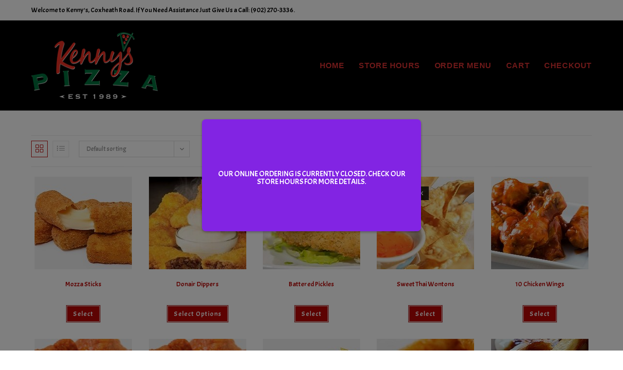

--- FILE ---
content_type: text/html; charset=UTF-8
request_url: https://kennyspizzacoxheath.ca/product-category/apps/
body_size: 20485
content:
<!DOCTYPE html>
<html class="html" lang="en">
<head>
	<meta charset="UTF-8">
	<link rel="profile" href="https://gmpg.org/xfn/11">

	<title>Appetizers &#8211; Kenny&#039;s Pizza</title>
<meta name='robots' content='max-image-preview:large' />
<meta name="viewport" content="width=device-width, initial-scale=1"><link rel='dns-prefetch' href='//fonts.googleapis.com' />
<link rel="alternate" type="application/rss+xml" title="Kenny&#039;s Pizza &raquo; Feed" href="https://kennyspizzacoxheath.ca/feed/" />
<link rel="alternate" type="application/rss+xml" title="Kenny&#039;s Pizza &raquo; Comments Feed" href="https://kennyspizzacoxheath.ca/comments/feed/" />
<link rel="alternate" type="application/rss+xml" title="Kenny&#039;s Pizza &raquo; Appetizers Category Feed" href="https://kennyspizzacoxheath.ca/product-category/apps/feed/" />
<style id='wp-img-auto-sizes-contain-inline-css'>
img:is([sizes=auto i],[sizes^="auto," i]){contain-intrinsic-size:3000px 1500px}
/*# sourceURL=wp-img-auto-sizes-contain-inline-css */
</style>

<link rel='stylesheet' id='berocket_mm_quantity_style-css' href='https://kennyspizzacoxheath.ca/wp-content/plugins/minmax-quantity-for-woocommerce/css/shop.css?ver=1.3.8.3' media='all' />
<style id='wp-emoji-styles-inline-css'>

	img.wp-smiley, img.emoji {
		display: inline !important;
		border: none !important;
		box-shadow: none !important;
		height: 1em !important;
		width: 1em !important;
		margin: 0 0.07em !important;
		vertical-align: -0.1em !important;
		background: none !important;
		padding: 0 !important;
	}
/*# sourceURL=wp-emoji-styles-inline-css */
</style>
<link rel='stylesheet' id='wp-block-library-css' href='https://kennyspizzacoxheath.ca/wp-includes/css/dist/block-library/style.min.css?ver=6.9' media='all' />
<link rel='stylesheet' id='wc-blocks-style-css' href='https://kennyspizzacoxheath.ca/wp-content/plugins/woocommerce/assets/client/blocks/wc-blocks.css?ver=wc-10.2.2' media='all' />
<style id='global-styles-inline-css'>
:root{--wp--preset--aspect-ratio--square: 1;--wp--preset--aspect-ratio--4-3: 4/3;--wp--preset--aspect-ratio--3-4: 3/4;--wp--preset--aspect-ratio--3-2: 3/2;--wp--preset--aspect-ratio--2-3: 2/3;--wp--preset--aspect-ratio--16-9: 16/9;--wp--preset--aspect-ratio--9-16: 9/16;--wp--preset--color--black: #000000;--wp--preset--color--cyan-bluish-gray: #abb8c3;--wp--preset--color--white: #ffffff;--wp--preset--color--pale-pink: #f78da7;--wp--preset--color--vivid-red: #cf2e2e;--wp--preset--color--luminous-vivid-orange: #ff6900;--wp--preset--color--luminous-vivid-amber: #fcb900;--wp--preset--color--light-green-cyan: #7bdcb5;--wp--preset--color--vivid-green-cyan: #00d084;--wp--preset--color--pale-cyan-blue: #8ed1fc;--wp--preset--color--vivid-cyan-blue: #0693e3;--wp--preset--color--vivid-purple: #9b51e0;--wp--preset--gradient--vivid-cyan-blue-to-vivid-purple: linear-gradient(135deg,rgb(6,147,227) 0%,rgb(155,81,224) 100%);--wp--preset--gradient--light-green-cyan-to-vivid-green-cyan: linear-gradient(135deg,rgb(122,220,180) 0%,rgb(0,208,130) 100%);--wp--preset--gradient--luminous-vivid-amber-to-luminous-vivid-orange: linear-gradient(135deg,rgb(252,185,0) 0%,rgb(255,105,0) 100%);--wp--preset--gradient--luminous-vivid-orange-to-vivid-red: linear-gradient(135deg,rgb(255,105,0) 0%,rgb(207,46,46) 100%);--wp--preset--gradient--very-light-gray-to-cyan-bluish-gray: linear-gradient(135deg,rgb(238,238,238) 0%,rgb(169,184,195) 100%);--wp--preset--gradient--cool-to-warm-spectrum: linear-gradient(135deg,rgb(74,234,220) 0%,rgb(151,120,209) 20%,rgb(207,42,186) 40%,rgb(238,44,130) 60%,rgb(251,105,98) 80%,rgb(254,248,76) 100%);--wp--preset--gradient--blush-light-purple: linear-gradient(135deg,rgb(255,206,236) 0%,rgb(152,150,240) 100%);--wp--preset--gradient--blush-bordeaux: linear-gradient(135deg,rgb(254,205,165) 0%,rgb(254,45,45) 50%,rgb(107,0,62) 100%);--wp--preset--gradient--luminous-dusk: linear-gradient(135deg,rgb(255,203,112) 0%,rgb(199,81,192) 50%,rgb(65,88,208) 100%);--wp--preset--gradient--pale-ocean: linear-gradient(135deg,rgb(255,245,203) 0%,rgb(182,227,212) 50%,rgb(51,167,181) 100%);--wp--preset--gradient--electric-grass: linear-gradient(135deg,rgb(202,248,128) 0%,rgb(113,206,126) 100%);--wp--preset--gradient--midnight: linear-gradient(135deg,rgb(2,3,129) 0%,rgb(40,116,252) 100%);--wp--preset--font-size--small: 13px;--wp--preset--font-size--medium: 20px;--wp--preset--font-size--large: 36px;--wp--preset--font-size--x-large: 42px;--wp--preset--spacing--20: 0.44rem;--wp--preset--spacing--30: 0.67rem;--wp--preset--spacing--40: 1rem;--wp--preset--spacing--50: 1.5rem;--wp--preset--spacing--60: 2.25rem;--wp--preset--spacing--70: 3.38rem;--wp--preset--spacing--80: 5.06rem;--wp--preset--shadow--natural: 6px 6px 9px rgba(0, 0, 0, 0.2);--wp--preset--shadow--deep: 12px 12px 50px rgba(0, 0, 0, 0.4);--wp--preset--shadow--sharp: 6px 6px 0px rgba(0, 0, 0, 0.2);--wp--preset--shadow--outlined: 6px 6px 0px -3px rgb(255, 255, 255), 6px 6px rgb(0, 0, 0);--wp--preset--shadow--crisp: 6px 6px 0px rgb(0, 0, 0);}:where(.is-layout-flex){gap: 0.5em;}:where(.is-layout-grid){gap: 0.5em;}body .is-layout-flex{display: flex;}.is-layout-flex{flex-wrap: wrap;align-items: center;}.is-layout-flex > :is(*, div){margin: 0;}body .is-layout-grid{display: grid;}.is-layout-grid > :is(*, div){margin: 0;}:where(.wp-block-columns.is-layout-flex){gap: 2em;}:where(.wp-block-columns.is-layout-grid){gap: 2em;}:where(.wp-block-post-template.is-layout-flex){gap: 1.25em;}:where(.wp-block-post-template.is-layout-grid){gap: 1.25em;}.has-black-color{color: var(--wp--preset--color--black) !important;}.has-cyan-bluish-gray-color{color: var(--wp--preset--color--cyan-bluish-gray) !important;}.has-white-color{color: var(--wp--preset--color--white) !important;}.has-pale-pink-color{color: var(--wp--preset--color--pale-pink) !important;}.has-vivid-red-color{color: var(--wp--preset--color--vivid-red) !important;}.has-luminous-vivid-orange-color{color: var(--wp--preset--color--luminous-vivid-orange) !important;}.has-luminous-vivid-amber-color{color: var(--wp--preset--color--luminous-vivid-amber) !important;}.has-light-green-cyan-color{color: var(--wp--preset--color--light-green-cyan) !important;}.has-vivid-green-cyan-color{color: var(--wp--preset--color--vivid-green-cyan) !important;}.has-pale-cyan-blue-color{color: var(--wp--preset--color--pale-cyan-blue) !important;}.has-vivid-cyan-blue-color{color: var(--wp--preset--color--vivid-cyan-blue) !important;}.has-vivid-purple-color{color: var(--wp--preset--color--vivid-purple) !important;}.has-black-background-color{background-color: var(--wp--preset--color--black) !important;}.has-cyan-bluish-gray-background-color{background-color: var(--wp--preset--color--cyan-bluish-gray) !important;}.has-white-background-color{background-color: var(--wp--preset--color--white) !important;}.has-pale-pink-background-color{background-color: var(--wp--preset--color--pale-pink) !important;}.has-vivid-red-background-color{background-color: var(--wp--preset--color--vivid-red) !important;}.has-luminous-vivid-orange-background-color{background-color: var(--wp--preset--color--luminous-vivid-orange) !important;}.has-luminous-vivid-amber-background-color{background-color: var(--wp--preset--color--luminous-vivid-amber) !important;}.has-light-green-cyan-background-color{background-color: var(--wp--preset--color--light-green-cyan) !important;}.has-vivid-green-cyan-background-color{background-color: var(--wp--preset--color--vivid-green-cyan) !important;}.has-pale-cyan-blue-background-color{background-color: var(--wp--preset--color--pale-cyan-blue) !important;}.has-vivid-cyan-blue-background-color{background-color: var(--wp--preset--color--vivid-cyan-blue) !important;}.has-vivid-purple-background-color{background-color: var(--wp--preset--color--vivid-purple) !important;}.has-black-border-color{border-color: var(--wp--preset--color--black) !important;}.has-cyan-bluish-gray-border-color{border-color: var(--wp--preset--color--cyan-bluish-gray) !important;}.has-white-border-color{border-color: var(--wp--preset--color--white) !important;}.has-pale-pink-border-color{border-color: var(--wp--preset--color--pale-pink) !important;}.has-vivid-red-border-color{border-color: var(--wp--preset--color--vivid-red) !important;}.has-luminous-vivid-orange-border-color{border-color: var(--wp--preset--color--luminous-vivid-orange) !important;}.has-luminous-vivid-amber-border-color{border-color: var(--wp--preset--color--luminous-vivid-amber) !important;}.has-light-green-cyan-border-color{border-color: var(--wp--preset--color--light-green-cyan) !important;}.has-vivid-green-cyan-border-color{border-color: var(--wp--preset--color--vivid-green-cyan) !important;}.has-pale-cyan-blue-border-color{border-color: var(--wp--preset--color--pale-cyan-blue) !important;}.has-vivid-cyan-blue-border-color{border-color: var(--wp--preset--color--vivid-cyan-blue) !important;}.has-vivid-purple-border-color{border-color: var(--wp--preset--color--vivid-purple) !important;}.has-vivid-cyan-blue-to-vivid-purple-gradient-background{background: var(--wp--preset--gradient--vivid-cyan-blue-to-vivid-purple) !important;}.has-light-green-cyan-to-vivid-green-cyan-gradient-background{background: var(--wp--preset--gradient--light-green-cyan-to-vivid-green-cyan) !important;}.has-luminous-vivid-amber-to-luminous-vivid-orange-gradient-background{background: var(--wp--preset--gradient--luminous-vivid-amber-to-luminous-vivid-orange) !important;}.has-luminous-vivid-orange-to-vivid-red-gradient-background{background: var(--wp--preset--gradient--luminous-vivid-orange-to-vivid-red) !important;}.has-very-light-gray-to-cyan-bluish-gray-gradient-background{background: var(--wp--preset--gradient--very-light-gray-to-cyan-bluish-gray) !important;}.has-cool-to-warm-spectrum-gradient-background{background: var(--wp--preset--gradient--cool-to-warm-spectrum) !important;}.has-blush-light-purple-gradient-background{background: var(--wp--preset--gradient--blush-light-purple) !important;}.has-blush-bordeaux-gradient-background{background: var(--wp--preset--gradient--blush-bordeaux) !important;}.has-luminous-dusk-gradient-background{background: var(--wp--preset--gradient--luminous-dusk) !important;}.has-pale-ocean-gradient-background{background: var(--wp--preset--gradient--pale-ocean) !important;}.has-electric-grass-gradient-background{background: var(--wp--preset--gradient--electric-grass) !important;}.has-midnight-gradient-background{background: var(--wp--preset--gradient--midnight) !important;}.has-small-font-size{font-size: var(--wp--preset--font-size--small) !important;}.has-medium-font-size{font-size: var(--wp--preset--font-size--medium) !important;}.has-large-font-size{font-size: var(--wp--preset--font-size--large) !important;}.has-x-large-font-size{font-size: var(--wp--preset--font-size--x-large) !important;}
/*# sourceURL=global-styles-inline-css */
</style>

<style id='classic-theme-styles-inline-css'>
/*! This file is auto-generated */
.wp-block-button__link{color:#fff;background-color:#32373c;border-radius:9999px;box-shadow:none;text-decoration:none;padding:calc(.667em + 2px) calc(1.333em + 2px);font-size:1.125em}.wp-block-file__button{background:#32373c;color:#fff;text-decoration:none}
/*# sourceURL=/wp-includes/css/classic-themes.min.css */
</style>
<link rel='stylesheet' id='zh_frontend-css' href='https://kennyspizzacoxheath.ca/wp-content/plugins/order-hours-scheduler-for-woocommerce/assets/bundles/styles/frontend.css?ver=4.3.24' media='all' />
<link rel='stylesheet' id='dashicons-css' href='https://kennyspizzacoxheath.ca/wp-includes/css/dashicons.min.css?ver=6.9' media='all' />
<link rel='stylesheet' id='pewc-style-css' href='https://kennyspizzacoxheath.ca/wp-content/plugins/product-extras-for-woocommerce/assets/css/style.css?ver=3.25.4' media='all' />
<style id='pewc-style-inline-css'>

	ul.pewc-product-extra-groups label {
		font-weight: normal !important
	}
	.pewc-preset-style .child-product-wrapper {
		-webkit-justify-content: space-around;
		justify-content: space-around
	}
	.pewc-item-field-wrapper label {
		cursor: pointer
	}
	.pewc-preset-style .pewc-radio-images-wrapper:not(.pewc-components-wrapper),
	.pewc-preset-style .pewc-checkboxes-images-wrapper:not(.pewc-components-wrapper) {
		-webkit-justify-content: space-between;
		justify-content: space-between
	}
	.pewc-preset-style .pewc-radio-list-wrapper .pewc-radio-wrapper,
	.pewc-preset-style .pewc-checkboxes-list-wrapper .pewc-checkbox-wrapper {
		position: relative;
	}
	.pewc-preset-style .pewc-item-products input[type=number].pewc-child-quantity-field.pewc-independent-quantity-field {
		margin-top: 0
	}
	.pewc-preset-style input[type=number].pewc-child-quantity-field {
		margin-left: 0
	}
	.pewc-product-extra-groups .dd-options li {
		margin-bottom: 0
	}
	.pewc-product-extra-groups .dd-options li a,
	.pewc-product-extra-groups .dd-selected {
		padding: 1em
	}
	.pewc-product-extra-groups .dd-pointer {
		right: 1em
	}
	.pewc-product-extra-groups .dd-pointer:after {
		content: "";
	  width: 0.8em;
	  height: 0.5em;
	  background-color: var(--select-arrow);
	  clip-path: polygon(100% 0%, 0 0%, 50% 100%);
	}
	p.pewc-description {
		margin-top: 1em
	}
	
	.pewc-style-shadow .pewc-item {
		padding: 2em;
		margin-bottom: 3em;
		box-shadow: 0px 23px 56px #f1f1f1;
		background: transparent;
		border: 2px solid #f7f7f7;
		border-radius: 0.5em;
		transition: 0.3s box-shadow
	}
	.pewc-style-shadow .pewc-groups-standard .pewc-item {
		width: 95%;
	}
	.pewc-preset-style .pewc-checkbox-form-label,
	.pewc-preset-style .pewc-radio-form-label,
	.pewc-preset-style .pewc-item-field-wrapper,
	.pewc-preset-style .pewc-item-checkbox label {
		display: block;
		position: relative;
		margin-bottom: 12px;
		cursor: pointer;
		-webkit-user-select: none;
		-moz-user-select: none;
		-ms-user-select: none;
		user-select: none;
	}
	.pewc-preset-style .pewc-force-quantity .pewc-component-wrapper {
		cursor: not-allowed
	}
	.pewc-preset-style .has-enhanced-tooltip .pewc-item-field-wrapper {
		cursor: auto;
	}
	.pewc-preset-style .has-enhanced-tooltip span.pewc-tooltip-button {
		color: rgba( 33,150,243, 1 );
	}
	.pewc-preset-style .has-enhanced-tooltip span.pewc-tooltip-button:hover {
		color: inherit;
	}
	
	.pewc-preset-style .pewc-checkbox-form-label label,
	.pewc-preset-style .pewc-radio-form-label label,
	.pewc-preset-style .pewc-option-list .pewc-item-field-wrapper label,
	.pewc-preset-style .pewc-checkboxes-list-desc-wrapper,
	.pewc-preset-style .pewc-radio-list-desc-wrapper,
	.pewc-preset-style .pewc-option-list td label {
		padding-left: 35px;
	}
	.pewc-preset-style label.pewc-field-label {
		padding-left: 0
	}
	.pewc-preset-style .pewc-checkbox-form-label input,
	.pewc-preset-style .pewc-radio-form-label input,
	.pewc-preset-style .pewc-item-field-wrapper input[type="checkbox"],
	.pewc-preset-style .pewc-item-field-wrapper input[type="radio"],
	.pewc-preset-style input[type="checkbox"].pewc-form-field,
	.pewc-preset-style input[type="checkbox"].pewc-checkbox-form-field,
	.pewc-preset-style input[type="radio"].pewc-radio-form-field {
		position: absolute;
		opacity: 0;
		cursor: pointer;
		height: 0;
		width: 0;
	}
	.pewc-preset-style .pewc-checkbox-form-label span.pewc-theme-element,
	.pewc-preset-style .pewc-radio-form-label span.pewc-theme-element,
	.pewc-preset-style .pewc-item-field-wrapper span.pewc-theme-element,
	.pewc-preset-style .pewc-item-checkbox span.pewc-theme-element,
	.pewc-preset-style .pewc-checkbox-wrapper span.pewc-theme-element,
	.pewc-preset-style .pewc-radio-wrapper span.pewc-theme-element {
		content: "";
		position: absolute;
		top: 0;
		left: 0;
		height: 25px;
		width: 25px;
		background: #eee;
		cursor: pointer
	}
	.pewc-style-colour .pewc-checkbox-form-label span.pewc-theme-element,
	.pewc-style-colour .pewc-radio-form-label span.pewc-theme-element,
	.pewc-style-colour .pewc-item-field-wrapper span.pewc-theme-element,
	.pewc-style-colour .pewc-item-checkbox span.pewc-theme-element,
	.pewc-style-colour .pewc-checkbox-wrapper span.pewc-theme-element,
	.pewc-style-colour .pewc-radio-wrapper span.pewc-theme-element {
		background: rgba( 33,150,243, 0.2 );
	}
	.pewc-preset-style .pewc-item-field-wrapper .pewc-checkboxes-list-wrapper span.pewc-theme-element,
	.pewc-preset-style .pewc-item-field-wrapper .pewc-radio-list-wrapper span.pewc-theme-element,
	.pewc-style-colour .pewc-checkbox-wrapper span.pewc-theme-element {
		top: 50%;
		transform: translateY( -50% )
	}
	.pewc-preset-style .pewc-radio-form-label span.pewc-theme-element,
	.pewc-preset-style .pewc-radio-list-label-wrapper span.pewc-theme-element,
	.pewc-preset-style .pewc-radio-wrapper span.pewc-theme-element {
		border-radius: 50%
	}
	.pewc-preset-style .pewc-checkbox-form-label span.pewc-theme-element:hover,
	.pewc-preset-style .pewc-radio-form-label span.pewc-theme-element:hover,
	.pewc-preset-style .pewc-item-field-wrapper span.pewc-theme-element:hover,
	.pewc-preset-style .pewc-item-checkbox span.pewc-theme-element:hover,
	.pewc-style-colour .pewc-checkbox-wrapper span.pewc-theme-element:hover,
	.pewc-style-colour .pewc-radio-wrapper span.pewc-theme-element:hover {
		background: #ddd;
		transition: background 0.2s;
	}
	.pewc-style-colour .pewc-checkbox-form-label span.pewc-theme-element:hover,
	.pewc-style-colour .pewc-radio-form-label span.pewc-theme-element:hover,
	.pewc-style-colour .pewc-item-field-wrapper span.pewc-theme-element:hover,
	.pewc-style-colour .pewc-item-checkbox span.pewc-theme-element:hover,
	.pewc-style-colour .pewc-checkbox-wrapper span.pewc-theme-element:hover,
	.pewc-style-colour .pewc-radio-wrapper span.pewc-theme-element:hover {
		background: rgba( 33,150,243, 0.4 );
	}
	.pewc-preset-style .pewc-checkbox-form-label input:checked ~ span.pewc-theme-element,
	.pewc-preset-style .pewc-radio-form-label input:checked ~ span.pewc-theme-element,
	.pewc-preset-style .pewc-item-field-wrapper input:checked ~ span.pewc-theme-element,
	.pewc-preset-style .pewc-item-checkbox input:checked ~ span.pewc-theme-element,
	.pewc-preset-style .pewc-checkbox-wrapper input:checked ~ span.pewc-theme-element,
	.pewc-preset-style .pewc-radio-wrapper input:checked ~ span.pewc-theme-element {
		background: #2196F3;
	}
	.pewc-preset-style span.pewc-theme-element:after {
		content: "";
		position: absolute;
		display: none;
	}
	.pewc-preset-style .pewc-checkbox-form-label input:checked ~ span.pewc-theme-element:after,
	.pewc-preset-style .pewc-radio-form-label input:checked ~ span.pewc-theme-element:after,
	.pewc-preset-style .pewc-item-field-wrapper input:checked ~ span.pewc-theme-element:after,
	.pewc-preset-style .pewc-item-checkbox input:checked ~ span.pewc-theme-element:after,
	.pewc-preset-style .pewc-checkbox-wrapper input:checked ~ span.pewc-theme-element:after,
	.pewc-preset-style .pewc-radio-wrapper input:checked ~ span.pewc-theme-element:after {
		display: block;
	}
	.pewc-preset-style .pewc-checkbox-form-label span.pewc-theme-element:after,
	.pewc-preset-style .pewc-item-field-wrapper span.pewc-theme-element:after,
	.pewc-preset-style .pewc-item-checkbox span.pewc-theme-element:after,
	.pewc-preset-style .pewc-checkbox-wrapper span.pewc-theme-element:after,
	.pewc-preset-style .pewc-radio-wrapper span.pewc-theme-element:after {
		left: 9px;
		top: 5px;
		width: 5px;
		height: 10px;
		border: solid white;
		border-width: 0 3px 3px 0;
		-webkit-transform: rotate(45deg);
		-ms-transform: rotate(45deg);
		transform: rotate(45deg);
	}
	.pewc-preset-style .pewc-radio-form-label span.pewc-theme-element:after,
	.pewc-preset-style .pewc-radio-list-label-wrapper span.pewc-theme-element:after {
		top: 7px;
	  left: 7px;
	  width: 8px;
	  height: 8px;
	  border-radius: 50%;
	  background: white;
	}
	.pewc-preset-style .pewc-radio-image-wrapper,
	.pewc-preset-style .pewc-checkbox-image-wrapper {
		border: 2px solid #eee;
		padding: 0.5em;
		position: relative
	}
	.pewc-preset-style .pewc-item-products-radio .pewc-theme-element,
	.pewc-preset-style .pewc-item-products-checkboxes .pewc-theme-element,
	.pewc-preset-style .pewc-item-products-components .pewc-theme-element,
	.pewc-preset-style .pewc-item-image_swatch .pewc-theme-element {
		display: none
	}
	.pewc-preset-style.pewc-show-inputs .pewc-item-products-radio .checked .pewc-theme-element,
	.pewc-preset-style.pewc-show-inputs .pewc-item-products-checkboxes .checked .pewc-theme-element,
	.pewc-preset-style.pewc-show-inputs .pewc-item-products-components .checked .pewc-theme-element,
	.pewc-preset-style.pewc-show-inputs .pewc-item-image_swatch .checked .pewc-theme-element {
		display: block;
		top: 2px;
		left: 2px
	}
	.pewc-preset-style.pewc-show-inputs .pewc-radio-image-wrapper,
	.pewc-preset-style.pewc-show-inputs .pewc-checkbox-image-wrapper {
		border-width: 4px
	}
	.pewc-preset-style .pewc-item[not:.pewc-circular-swatches] .pewc-radio-image-wrapper.checked,
	.pewc-preset-style .pewc-item[not:.pewc-circular-swatches] .pewc-radio-image-wrapper:not(.pewc-checkbox-disabled):hover,
	.pewc-preset-style .pewc-item[not:.pewc-circular-swatches] .pewc-checkbox-image-wrapper.checked,
	.pewc-preset-style .child-product-wrapper:not(.pewc-column-wrapper) .pewc-checkbox-image-wrapper:not(.pewc-checkbox-disabled):hover {
		border: 2px solid #2196F3
	}
	.pewc-preset-style .pewc-radio-image-wrapper label input:checked + img,
	.pewc-preset-style .pewc-checkbox-image-wrapper label input:checked + img {
		border: 0
	}
	.pewc-preset-style .pewc-item-image_swatch .pewc-checkboxes-images-wrapper .pewc-checkbox-image-wrapper,
	.pewc-preset-style ul.pewc-product-extra-groups .pewc-item-image_swatch.pewc-item label,
	.pewc-preset-style .pewc-item-products .child-product-wrapper:not(.pewc-column-wrapper) .pewc-checkbox-image-wrapper:not(.pewc-component-wrapper),
	.pewc-preset-style .pewc-item-products .child-product-wrapper .pewc-radio-image-wrapper:not(.pewc-component-wrapper),
	.pewc-preset-style ul.pewc-product-extra-groups .pewc-item-products.pewc-item label {
		display: -webkit-flex !important;
		display: flex !important;
		-webkit-flex-direction: column;
		flex-direction: column;
	}
	.pewc-quantity-layout-grid .pewc-preset-style .pewc-checkbox-desc-wrapper,
	.pewc-quantity-layout-grid .pewc-preset-style .pewc-radio-desc-wrapper {
		margin-top: auto;
	}
	.pewc-preset-style .products-quantities-independent:not(.pewc-column-wrapper) .pewc-checkbox-desc-wrapper,
	.pewc-preset-style .products-quantities-independent:not(.pewc-column-wrapper) .pewc-radio-desc-wrapper {
		display: grid;
    	grid-template-columns: 80px 1fr;
		-webkit-align-items: center;
		align-items: center
	}
	.pewc-preset-style .pewc-text-swatch .pewc-checkbox-form-label:hover,
    .pewc-preset-style .pewc-text-swatch .pewc-radio-form-label:hover {
      border-color: #2196F3;
    }
	.pewc-preset-style .pewc-text-swatch .pewc-checkbox-form-label.active-swatch,
    .pewc-preset-style .pewc-text-swatch .pewc-radio-form-label.active-swatch {
		border-color: #2196F3;
      	background: #2196F3;
	  	color: #fff;
    }
	.pewc-range-slider {
		color: #2196F3;
	}
	.pewc-preset-style .wp-color-result-text {
		background-color: #f1f1f1;
    	/* padding: 0.5em 1em; */
	}
	.pewc-preset-style .pewc-item-field-wrapper .wp-color-result {
		padding-left: 3em !important;
    	font-size: inherit !important;
	}
	.pewc-preset-style .pewc-item input[type=number],
	.pewc-preset-style .pewc-item input[type=text],
	.pewc-preset-style .pewc-item textarea {
		padding: 0.5em 1em;
		background-color: #f7f7f7;
		outline: 0;
		border: 0;
		-webkit-appearance: none;
		box-sizing: border-box;
		font-weight: normal;
		box-shadow: none;
	}
	.pewc-style-simple .pewc-item input[type=number],
	.pewc-style-simple .pewc-item input[type=text],
	.pewc-style-simple .pewc-item textarea {
		background: none;
		border: 1px solid #ccc
	}
	.pewc-style-colour .pewc-item input[type=number],
	.pewc-style-colour .pewc-item input[type=text],
	.pewc-style-colour .pewc-item textarea {
    	background: rgba( 33,150,243, 0.1 );
	}
	.pewc-preset-style input[type=number]:focus,
	.pewc-preset-style input[type=text]:focus,
	.pewc-preset-style textarea:focus {
    	border: 1px solid rgba( 33,150,243, 0.2 );
	}
	.pewc-style-colour .dropzone {
		border-color: #2196F3;
		background: rgba( 33,150,243, 0.1 )
	}
	.pewc-select-wrapper select {
		background-color: transparent;
		border: none;
		padding: 0 1em 0 0;
		margin: 0;
		width: 100%;
		font-family: inherit;
		font-size: inherit;
		cursor: inherit;
		line-height: inherit;
		outline: none
	}
	.pewc-select-wrapper {
		width: 100%;
		border: 2px solid #eee;
		border-radius: 0;
		padding: 0.75em 0.75em;
		cursor: pointer;
		line-height: 1.1;
		background-color: #fff
	}
	.pewc-preset-style .select2-container--default .select2-selection--single {
		border: 2px solid #eee;
		border-radius: 0;
	}
	.pewc-preset-style .select2-container .select2-selection--single {
		height: auto;
		padding: 0.5em;
	}
	.pewc-preset-style .select2-container--default .select2-selection--single .select2-selection__arrow {
    top: 50%;
    transform: translateY(-50%);
	}
	.pewc-preset-style .dd-select {
		border: 2px solid #eee;
		background: white !important
	}
	.pewc-style-rounded .pewc-item-field-wrapper span.pewc-theme-element {
		border-radius: 0.5em
	}
	.pewc-preset-style.pewc-style-rounded .pewc-radio-form-label span.pewc-theme-element,
	.pewc-preset-style.pewc-style-rounded .pewc-radio-list-label-wrapper span.pewc-theme-element {
		border-radius: 50%
	}
	.pewc-style-rounded input[type=number],
	.pewc-style-rounded input[type=text],
	.pewc-style-rounded textarea,
	.pewc-style-rounded .pewc-radio-image-wrapper,
	.pewc-style-rounded .pewc-checkbox-image-wrapper,
	.pewc-style-rounded .pewc-select-wrapper,
	.pewc-style-rounded .dd-select,
	.pewc-style-rounded .dd-options,
	.pewc-style-rounded .dropzone {
		border-radius: 1em
	}
	.pewc-preset-style .pewc-groups-tabs .pewc-group-wrap {
		background: none;
		padding: 2em 2em 1em;
		margin-bottom: 1em;
		border: 1px solid #eee
	}
	.pewc-style-colour .pewc-groups-tabs .pewc-group-wrap {
		border: 1px solid rgba( 33,150,243, 0.1 );
	}
	.pewc-style-rounded .pewc-groups-tabs .pewc-group-wrap {
		border-radius: 1em;
		border-top-left-radius: 0
	}
	.pewc-preset-style .pewc-tabs-wrapper .pewc-tab {
		background: #f1f1f1;
    border: 1px solid #f1f1f1;
		border-bottom: 1px solid #fff;
    margin-bottom: -1px;
		transition: 0.3s background
	}
	.pewc-style-rounded .pewc-tabs-wrapper .pewc-tab {
		border-top-right-radius: 0.5em;
		border-top-left-radius: 0.5em;
	}
	.pewc-preset-style .pewc-tabs-wrapper .pewc-tab:hover {
		background: #ddd;
	}
	.pewc-style-colour .pewc-tabs-wrapper .pewc-tab {
		background: rgba( 33,150,243, 0.1 );
		border: 1px solid rgba( 33,150,243, 0.1 );
		border-bottom: 0;
	}
	.pewc-style-colour .pewc-tabs-wrapper .pewc-tab:hover {
		background: rgba( 33,150,243, 0.2 );
	}
	.pewc-preset-style .pewc-tabs-wrapper .pewc-tab.active-tab,
	.pewc-style-colour .pewc-tabs-wrapper .pewc-tab.active-tab {
		background: #fff;
		border-bottom-color: #fff
	}
	.pewc-preset-style .pewc-groups-accordion .pewc-group-wrap.group-active .pewc-group-content-wrapper {
		padding: 2em 0;
		background: none
	}
	.pewc-preset-style .pewc-groups-accordion .pewc-group-wrap h3 {
		background: #eee;
	}
	.pewc-style-colour .pewc-groups-accordion .pewc-group-wrap h3 {
		background: rgba( 33,150,243, 0.1 );
	}
	.pewc-style-colour .pewc-steps-wrapper .pewc-tab,
	.pewc-style-colour .pewc-groups-accordion .pewc-group-wrap h3 {
		background: rgba( 33,150,243, 0.1 );
	}
	.pewc-style-colour .pewc-steps-wrapper .pewc-tab:after,
	.pewc-style-colour .pewc-groups-accordion .pewc-group-wrap h3 {
		border-left-color: rgba( 33,150,243, 0.1 );
	}
	.pewc-style-colour .pewc-steps-wrapper .pewc-tab.active-tab,
	.pewc-style-colour .pewc-groups-accordion .pewc-group-wrap.group-active h3 {
		background: rgba( 33,150,243, 0.2 );
	}
	.pewc-style-colour .pewc-steps-wrapper .pewc-tab.active-tab:after,
	.pewc-style-colour .pewc-groups-accordion .pewc-group-wrap.group-active h3 {
		border-left-color: rgba( 33,150,243, 0.2 );
	}

	/* Add-Ons Ultimate character counter */
	.pewc-text-counter-container {float:right; margin-top: 1em;}
	.pewc-text-counter-container .pewc-current-count.error { color:#ff0000; }
	tr td .pewc-text-counter-container {float:none;}
/*# sourceURL=pewc-style-inline-css */
</style>
<style id='woocommerce-inline-inline-css'>
.woocommerce form .form-row .required { visibility: visible; }
/*# sourceURL=woocommerce-inline-inline-css */
</style>
<link rel='stylesheet' id='shippingdistance-managment-css' href='https://kennyspizzacoxheath.ca/wp-content/plugins/wpali-shipping-rate-distance/includes/css/class-wpali-shipping-rate-distance-public.css?ver=1.0.9' media='all' />
<link rel='stylesheet' id='brands-styles-css' href='https://kennyspizzacoxheath.ca/wp-content/plugins/woocommerce/assets/css/brands.css?ver=10.2.2' media='all' />
<link rel='stylesheet' id='oceanwp-woo-mini-cart-css' href='https://kennyspizzacoxheath.ca/wp-content/themes/oceanwp/assets/css/woo/woo-mini-cart.min.css?ver=6.9' media='all' />
<link rel='stylesheet' id='font-awesome-css' href='https://kennyspizzacoxheath.ca/wp-content/themes/oceanwp/assets/fonts/fontawesome/css/all.min.css?ver=6.7.2' media='all' />
<link rel='stylesheet' id='simple-line-icons-css' href='https://kennyspizzacoxheath.ca/wp-content/themes/oceanwp/assets/css/third/simple-line-icons.min.css?ver=2.4.0' media='all' />
<link rel='stylesheet' id='oceanwp-style-css' href='https://kennyspizzacoxheath.ca/wp-content/themes/oceanwp/assets/css/style.min.css?ver=4.1.3' media='all' />
<link rel='stylesheet' id='oceanwp-google-font-acme-css' href='//fonts.googleapis.com/css?family=Acme%3A100%2C200%2C300%2C400%2C500%2C600%2C700%2C800%2C900%2C100i%2C200i%2C300i%2C400i%2C500i%2C600i%2C700i%2C800i%2C900i&#038;subset=latin&#038;display=swap&#038;ver=6.9' media='all' />
<link rel='stylesheet' id='oceanwp-google-font-alegreya-css' href='//fonts.googleapis.com/css?family=Alegreya%3A100%2C200%2C300%2C400%2C500%2C600%2C700%2C800%2C900%2C100i%2C200i%2C300i%2C400i%2C500i%2C600i%2C700i%2C800i%2C900i&#038;subset=latin&#038;display=swap&#038;ver=6.9' media='all' />
<link rel='stylesheet' id='oceanwp-woocommerce-css' href='https://kennyspizzacoxheath.ca/wp-content/themes/oceanwp/assets/css/woo/woocommerce.min.css?ver=6.9' media='all' />
<link rel='stylesheet' id='oceanwp-woo-star-font-css' href='https://kennyspizzacoxheath.ca/wp-content/themes/oceanwp/assets/css/woo/woo-star-font.min.css?ver=6.9' media='all' />
<script src="https://kennyspizzacoxheath.ca/wp-includes/js/jquery/jquery.min.js?ver=3.7.1" id="jquery-core-js"></script>
<script src="https://kennyspizzacoxheath.ca/wp-includes/js/jquery/jquery-migrate.min.js?ver=3.4.1" id="jquery-migrate-js"></script>
<script src="https://kennyspizzacoxheath.ca/wp-content/plugins/minmax-quantity-for-woocommerce/js/frontend.js?ver=6.9" id="berocket-front-cart-js-js"></script>
<script src="https://kennyspizzacoxheath.ca/wp-content/plugins/woocommerce/assets/js/jquery-blockui/jquery.blockUI.min.js?ver=2.7.0-wc.10.2.2" id="jquery-blockui-js" data-wp-strategy="defer"></script>
<script id="wc-add-to-cart-js-extra">
var wc_add_to_cart_params = {"ajax_url":"/wp-admin/admin-ajax.php","wc_ajax_url":"/?wc-ajax=%%endpoint%%","i18n_view_cart":"View cart","cart_url":"https://kennyspizzacoxheath.ca/","is_cart":"","cart_redirect_after_add":"yes"};
//# sourceURL=wc-add-to-cart-js-extra
</script>
<script src="https://kennyspizzacoxheath.ca/wp-content/plugins/woocommerce/assets/js/frontend/add-to-cart.min.js?ver=10.2.2" id="wc-add-to-cart-js" defer data-wp-strategy="defer"></script>
<script src="https://kennyspizzacoxheath.ca/wp-content/plugins/woocommerce/assets/js/js-cookie/js.cookie.min.js?ver=2.1.4-wc.10.2.2" id="js-cookie-js" defer data-wp-strategy="defer"></script>
<script id="woocommerce-js-extra">
var woocommerce_params = {"ajax_url":"/wp-admin/admin-ajax.php","wc_ajax_url":"/?wc-ajax=%%endpoint%%","i18n_password_show":"Show password","i18n_password_hide":"Hide password"};
//# sourceURL=woocommerce-js-extra
</script>
<script src="https://kennyspizzacoxheath.ca/wp-content/plugins/woocommerce/assets/js/frontend/woocommerce.min.js?ver=10.2.2" id="woocommerce-js" defer data-wp-strategy="defer"></script>
<script src="https://kennyspizzacoxheath.ca/wp-content/plugins/wpali-shipping-rate-distance/includes/js/class-wpali-shipping-rate-distance-public.js?ver=1.0.9" id="shippingdistance-man-js"></script>
<link rel="https://api.w.org/" href="https://kennyspizzacoxheath.ca/wp-json/" /><link rel="alternate" title="JSON" type="application/json" href="https://kennyspizzacoxheath.ca/wp-json/wp/v2/product_cat/35" /><link rel="EditURI" type="application/rsd+xml" title="RSD" href="https://kennyspizzacoxheath.ca/xmlrpc.php?rsd" />
<meta name="generator" content="WordPress 6.9" />
<meta name="generator" content="WooCommerce 10.2.2" />
<style></style>  <style type="text/css">
    .pewc-group-content-wrapper {
      background-color:  !important;
    }
    ul.pewc-product-extra-groups {
      margin-left: px;
      margin-bottom: px;
      padding: px;
      background-color: ;
    }
    .pewc-product-extra-groups > li {
      margin-left: px;
      margin-bottom: px;
      padding-top: px;
      padding-bottom: px;
      padding-left: px;
      padding-right: px;
      background-color: ;
      color: 0;
    }

    
    
          .pewc-group-heading-wrapper h3 {
        color: #333;
      }
    
          .pewc-group-heading-wrapper h3 {
        font-size: 32px;
      }
    
          .pewc-preset-style .pewc-groups-accordion .pewc-group-wrap h3 {
        background-color: transparent;
      }
      .pewc-groups-accordion .pewc-group-heading-wrapper, .pewc-preset-style .pewc-groups-accordion .pewc-group-wrap h3 {
        background-color: #eee;
      }
    
          .pewc-group-description {
      color: #222;
      }
    
          .pewc-group-description {
        font-size: 18px;
      }
    
          .pewc-step-buttons .pewc-next-step-button[data-direction="next"] {
        background-color: #eee;
      }
              .pewc-step-buttons .pewc-next-step-button[data-direction="next"] {
        color: #222;
      }
    
          .pewc-step-buttons .pewc-next-step-button[data-direction="previous"] {
        background-color: #eee;
      }
              .pewc-step-buttons .pewc-next-step-button[data-direction="previous"] {
        color: #222;
      }
    
          .pewc-steps-wrapper .pewc-tab  {
        background: #f9f9f9;
      }
      .pewc-steps-wrapper .pewc-tab:after {
        border-left-color: #f9f9f9;
      }
    
          .pewc-steps-wrapper .pewc-tab.active-tab  {
        background: #f1f1f1;
      }
      .pewc-steps-wrapper .pewc-tab.active-tab:after {
        border-left-color: #f1f1f1;
      }
    
          .pewc-preset-style .pewc-tabs-wrapper .pewc-tab  {
        background: #f1f1f1;
        border-color: #f1f1f1;
        border-bottom-color: #fff;

      }
    
          .pewc-preset-style .pewc-tabs-wrapper .pewc-tab.active-tab  {
        background: #fff;
        border-bottom-color: #fff;
      }
    
          .pewc-groups-accordion .pewc-group-wrap h3::before {
        border-color: #222;
      }
    
          .pewc-groups-accordion .pewc-group-wrap h3::before {
        height: 0.3em;
        width: 0.3em;
      }
        
                textarea.pewc-form-field {
      height: em;
    }
          .pewc-has-hex .pewc-radio-images-wrapper[class*=" pewc-columns-"] .pewc-radio-image-wrapper,
      .pewc-hex {
        width: 60px;
      }
                .pewc-hex {
        height: 60px;
      }
          .pewc-preset-style .pewc-radio-image-wrapper.checked,
      .pewc-preset-style .pewc-checkbox-image-wrapper.checked,
      .pewc-preset-style .checked .pewc-hex {
        border-color:  #2196f3;
      }
      /* 3.25.4, so that hover is only applied on screens with mice */
      @media (pointer: fine) {
        .pewc-preset-style .pewc-radio-image-wrapper:hover,
        .pewc-preset-style .pewc-checkbox-image-wrapper:hover,
        .pewc-preset-style .pewc-radio-image-wrapper:hover .pewc-hex {
          border-color:  #2196f3;
        }
      }
          .pewc-preset-style .pewc-radio-image-wrapper,
      .pewc-preset-style .pewc-checkbox-image-wrapper {
        padding: 8px
      }
          .pewc-preset-style .products-quantities-independent:not(.pewc-column-wrapper) .pewc-checkbox-desc-wrapper,
      .pewc-preset-style .products-quantities-independent:not(.pewc-column-wrapper) .pewc-radio-desc-wrapper {
        display: grid;
      }
      </style>
  	<noscript><style>.woocommerce-product-gallery{ opacity: 1 !important; }</style></noscript>
	<link rel="icon" href="https://kennyspizzacoxheath.ca/wp-content/uploads/2020/04/icon.jpg" sizes="32x32" />
<link rel="icon" href="https://kennyspizzacoxheath.ca/wp-content/uploads/2020/04/icon.jpg" sizes="192x192" />
<link rel="apple-touch-icon" href="https://kennyspizzacoxheath.ca/wp-content/uploads/2020/04/icon.jpg" />
<meta name="msapplication-TileImage" content="https://kennyspizzacoxheath.ca/wp-content/uploads/2020/04/icon.jpg" />
		<style id="wp-custom-css">
			.woocommerce-loop-category__title mark{display:none}		</style>
		<!-- OceanWP CSS -->
<style type="text/css">
/* Colors */.woocommerce-MyAccount-navigation ul li a:before,.woocommerce-checkout .woocommerce-info a,.woocommerce-checkout #payment ul.payment_methods .wc_payment_method>input[type=radio]:first-child:checked+label:before,.woocommerce-checkout #payment .payment_method_paypal .about_paypal,.woocommerce ul.products li.product li.category a:hover,.woocommerce ul.products li.product .button:hover,.woocommerce ul.products li.product .product-inner .added_to_cart:hover,.product_meta .posted_in a:hover,.product_meta .tagged_as a:hover,.woocommerce div.product .woocommerce-tabs ul.tabs li a:hover,.woocommerce div.product .woocommerce-tabs ul.tabs li.active a,.woocommerce .oceanwp-grid-list a.active,.woocommerce .oceanwp-grid-list a:hover,.woocommerce .oceanwp-off-canvas-filter:hover,.widget_shopping_cart ul.cart_list li .owp-grid-wrap .owp-grid a.remove:hover,.widget_product_categories li a:hover ~ .count,.widget_layered_nav li a:hover ~ .count,.woocommerce ul.products li.product:not(.product-category) .woo-entry-buttons li a:hover,a:hover,a.light:hover,.theme-heading .text::before,.theme-heading .text::after,#top-bar-content >a:hover,#top-bar-social li.oceanwp-email a:hover,#site-navigation-wrap .dropdown-menu >li >a:hover,#site-header.medium-header #medium-searchform button:hover,.oceanwp-mobile-menu-icon a:hover,.blog-entry.post .blog-entry-header .entry-title a:hover,.blog-entry.post .blog-entry-readmore a:hover,.blog-entry.thumbnail-entry .blog-entry-category a,ul.meta li a:hover,.dropcap,.single nav.post-navigation .nav-links .title,body .related-post-title a:hover,body #wp-calendar caption,body .contact-info-widget.default i,body .contact-info-widget.big-icons i,body .custom-links-widget .oceanwp-custom-links li a:hover,body .custom-links-widget .oceanwp-custom-links li a:hover:before,body .posts-thumbnails-widget li a:hover,body .social-widget li.oceanwp-email a:hover,.comment-author .comment-meta .comment-reply-link,#respond #cancel-comment-reply-link:hover,#footer-widgets .footer-box a:hover,#footer-bottom a:hover,#footer-bottom #footer-bottom-menu a:hover,.sidr a:hover,.sidr-class-dropdown-toggle:hover,.sidr-class-menu-item-has-children.active >a,.sidr-class-menu-item-has-children.active >a >.sidr-class-dropdown-toggle,input[type=checkbox]:checked:before{color:#bc0507}.woocommerce .oceanwp-grid-list a.active .owp-icon use,.woocommerce .oceanwp-grid-list a:hover .owp-icon use,.single nav.post-navigation .nav-links .title .owp-icon use,.blog-entry.post .blog-entry-readmore a:hover .owp-icon use,body .contact-info-widget.default .owp-icon use,body .contact-info-widget.big-icons .owp-icon use{stroke:#bc0507}.woocommerce div.product div.images .open-image,.wcmenucart-details.count,.woocommerce-message a,.woocommerce-error a,.woocommerce-info a,.woocommerce .widget_price_filter .ui-slider .ui-slider-handle,.woocommerce .widget_price_filter .ui-slider .ui-slider-range,.owp-product-nav li a.owp-nav-link:hover,.woocommerce div.product.owp-tabs-layout-vertical .woocommerce-tabs ul.tabs li a:after,.woocommerce .widget_product_categories li.current-cat >a ~ .count,.woocommerce .widget_product_categories li.current-cat >a:before,.woocommerce .widget_layered_nav li.chosen a ~ .count,.woocommerce .widget_layered_nav li.chosen a:before,#owp-checkout-timeline .active .timeline-wrapper,.bag-style:hover .wcmenucart-cart-icon .wcmenucart-count,.show-cart .wcmenucart-cart-icon .wcmenucart-count,.woocommerce ul.products li.product:not(.product-category) .image-wrap .button,input[type="button"],input[type="reset"],input[type="submit"],button[type="submit"],.button,#site-navigation-wrap .dropdown-menu >li.btn >a >span,.thumbnail:hover i,.thumbnail:hover .link-post-svg-icon,.post-quote-content,.omw-modal .omw-close-modal,body .contact-info-widget.big-icons li:hover i,body .contact-info-widget.big-icons li:hover .owp-icon,body div.wpforms-container-full .wpforms-form input[type=submit],body div.wpforms-container-full .wpforms-form button[type=submit],body div.wpforms-container-full .wpforms-form .wpforms-page-button,.woocommerce-cart .wp-element-button,.woocommerce-checkout .wp-element-button,.wp-block-button__link{background-color:#bc0507}.current-shop-items-dropdown{border-top-color:#bc0507}.woocommerce div.product .woocommerce-tabs ul.tabs li.active a{border-bottom-color:#bc0507}.wcmenucart-details.count:before{border-color:#bc0507}.woocommerce ul.products li.product .button:hover{border-color:#bc0507}.woocommerce ul.products li.product .product-inner .added_to_cart:hover{border-color:#bc0507}.woocommerce div.product .woocommerce-tabs ul.tabs li.active a{border-color:#bc0507}.woocommerce .oceanwp-grid-list a.active{border-color:#bc0507}.woocommerce .oceanwp-grid-list a:hover{border-color:#bc0507}.woocommerce .oceanwp-off-canvas-filter:hover{border-color:#bc0507}.owp-product-nav li a.owp-nav-link:hover{border-color:#bc0507}.widget_shopping_cart_content .buttons .button:first-child:hover{border-color:#bc0507}.widget_shopping_cart ul.cart_list li .owp-grid-wrap .owp-grid a.remove:hover{border-color:#bc0507}.widget_product_categories li a:hover ~ .count{border-color:#bc0507}.woocommerce .widget_product_categories li.current-cat >a ~ .count{border-color:#bc0507}.woocommerce .widget_product_categories li.current-cat >a:before{border-color:#bc0507}.widget_layered_nav li a:hover ~ .count{border-color:#bc0507}.woocommerce .widget_layered_nav li.chosen a ~ .count{border-color:#bc0507}.woocommerce .widget_layered_nav li.chosen a:before{border-color:#bc0507}#owp-checkout-timeline.arrow .active .timeline-wrapper:before{border-top-color:#bc0507;border-bottom-color:#bc0507}#owp-checkout-timeline.arrow .active .timeline-wrapper:after{border-left-color:#bc0507;border-right-color:#bc0507}.bag-style:hover .wcmenucart-cart-icon .wcmenucart-count{border-color:#bc0507}.bag-style:hover .wcmenucart-cart-icon .wcmenucart-count:after{border-color:#bc0507}.show-cart .wcmenucart-cart-icon .wcmenucart-count{border-color:#bc0507}.show-cart .wcmenucart-cart-icon .wcmenucart-count:after{border-color:#bc0507}.woocommerce ul.products li.product:not(.product-category) .woo-product-gallery .active a{border-color:#bc0507}.woocommerce ul.products li.product:not(.product-category) .woo-product-gallery a:hover{border-color:#bc0507}.widget-title{border-color:#bc0507}blockquote{border-color:#bc0507}.wp-block-quote{border-color:#bc0507}#searchform-dropdown{border-color:#bc0507}.dropdown-menu .sub-menu{border-color:#bc0507}.blog-entry.large-entry .blog-entry-readmore a:hover{border-color:#bc0507}.oceanwp-newsletter-form-wrap input[type="email"]:focus{border-color:#bc0507}.social-widget li.oceanwp-email a:hover{border-color:#bc0507}#respond #cancel-comment-reply-link:hover{border-color:#bc0507}body .contact-info-widget.big-icons li:hover i{border-color:#bc0507}body .contact-info-widget.big-icons li:hover .owp-icon{border-color:#bc0507}#footer-widgets .oceanwp-newsletter-form-wrap input[type="email"]:focus{border-color:#bc0507}.woocommerce div.product div.images .open-image:hover,.woocommerce-error a:hover,.woocommerce-info a:hover,.woocommerce-message a:hover,.woocommerce-message a:focus,.woocommerce .button:focus,.woocommerce ul.products li.product:not(.product-category) .image-wrap .button:hover,input[type="button"]:hover,input[type="reset"]:hover,input[type="submit"]:hover,button[type="submit"]:hover,input[type="button"]:focus,input[type="reset"]:focus,input[type="submit"]:focus,button[type="submit"]:focus,.button:hover,.button:focus,#site-navigation-wrap .dropdown-menu >li.btn >a:hover >span,.post-quote-author,.omw-modal .omw-close-modal:hover,body div.wpforms-container-full .wpforms-form input[type=submit]:hover,body div.wpforms-container-full .wpforms-form button[type=submit]:hover,body div.wpforms-container-full .wpforms-form .wpforms-page-button:hover,.woocommerce-cart .wp-element-button:hover,.woocommerce-checkout .wp-element-button:hover,.wp-block-button__link:hover{background-color:#81d742}a:hover{color:#bc0705}a:hover .owp-icon use{stroke:#bc0705}body .theme-button,body input[type="submit"],body button[type="submit"],body button,body .button,body div.wpforms-container-full .wpforms-form input[type=submit],body div.wpforms-container-full .wpforms-form button[type=submit],body div.wpforms-container-full .wpforms-form .wpforms-page-button,.woocommerce-cart .wp-element-button,.woocommerce-checkout .wp-element-button,.wp-block-button__link{background-color:#bc0705}body .theme-button:hover,body input[type="submit"]:hover,body button[type="submit"]:hover,body button:hover,body .button:hover,body div.wpforms-container-full .wpforms-form input[type=submit]:hover,body div.wpforms-container-full .wpforms-form input[type=submit]:active,body div.wpforms-container-full .wpforms-form button[type=submit]:hover,body div.wpforms-container-full .wpforms-form button[type=submit]:active,body div.wpforms-container-full .wpforms-form .wpforms-page-button:hover,body div.wpforms-container-full .wpforms-form .wpforms-page-button:active,.woocommerce-cart .wp-element-button:hover,.woocommerce-checkout .wp-element-button:hover,.wp-block-button__link:hover{background-color:#7a1a07}body .theme-button,body input[type="submit"],body button[type="submit"],body button,body .button,body div.wpforms-container-full .wpforms-form input[type=submit],body div.wpforms-container-full .wpforms-form button[type=submit],body div.wpforms-container-full .wpforms-form .wpforms-page-button,.woocommerce-cart .wp-element-button,.woocommerce-checkout .wp-element-button,.wp-block-button__link{border-color:#ffffff}body .theme-button:hover,body input[type="submit"]:hover,body button[type="submit"]:hover,body button:hover,body .button:hover,body div.wpforms-container-full .wpforms-form input[type=submit]:hover,body div.wpforms-container-full .wpforms-form input[type=submit]:active,body div.wpforms-container-full .wpforms-form button[type=submit]:hover,body div.wpforms-container-full .wpforms-form button[type=submit]:active,body div.wpforms-container-full .wpforms-form .wpforms-page-button:hover,body div.wpforms-container-full .wpforms-form .wpforms-page-button:active,.woocommerce-cart .wp-element-button:hover,.woocommerce-checkout .wp-element-button:hover,.wp-block-button__link:hover{border-color:#ffffff}.site-breadcrumbs a:hover,.background-image-page-header .site-breadcrumbs a:hover{color:#092975}.site-breadcrumbs a:hover .owp-icon use,.background-image-page-header .site-breadcrumbs a:hover .owp-icon use{stroke:#092975}body{color:#000000}h1,h2,h3,h4,h5,h6,.theme-heading,.widget-title,.oceanwp-widget-recent-posts-title,.comment-reply-title,.entry-title,.sidebar-box .widget-title{color:#bc0705}/* OceanWP Style Settings CSS */.container{width:1280px}@media only screen and (min-width:960px){.content-area,.content-left-sidebar .content-area{width:70%}}@media only screen and (min-width:960px){.widget-area,.content-left-sidebar .widget-area{width:30%}}.theme-button,input[type="submit"],button[type="submit"],button,body div.wpforms-container-full .wpforms-form input[type=submit],body div.wpforms-container-full .wpforms-form button[type=submit],body div.wpforms-container-full .wpforms-form .wpforms-page-button{padding:14px}.theme-button,input[type="submit"],button[type="submit"],button,.button,body div.wpforms-container-full .wpforms-form input[type=submit],body div.wpforms-container-full .wpforms-form button[type=submit],body div.wpforms-container-full .wpforms-form .wpforms-page-button{border-style:solid}.theme-button,input[type="submit"],button[type="submit"],button,.button,body div.wpforms-container-full .wpforms-form input[type=submit],body div.wpforms-container-full .wpforms-form button[type=submit],body div.wpforms-container-full .wpforms-form .wpforms-page-button{border-width:1px}form input[type="text"],form input[type="password"],form input[type="email"],form input[type="url"],form input[type="date"],form input[type="month"],form input[type="time"],form input[type="datetime"],form input[type="datetime-local"],form input[type="week"],form input[type="number"],form input[type="search"],form input[type="tel"],form input[type="color"],form select,form textarea,.woocommerce .woocommerce-checkout .select2-container--default .select2-selection--single{border-style:solid}body div.wpforms-container-full .wpforms-form input[type=date],body div.wpforms-container-full .wpforms-form input[type=datetime],body div.wpforms-container-full .wpforms-form input[type=datetime-local],body div.wpforms-container-full .wpforms-form input[type=email],body div.wpforms-container-full .wpforms-form input[type=month],body div.wpforms-container-full .wpforms-form input[type=number],body div.wpforms-container-full .wpforms-form input[type=password],body div.wpforms-container-full .wpforms-form input[type=range],body div.wpforms-container-full .wpforms-form input[type=search],body div.wpforms-container-full .wpforms-form input[type=tel],body div.wpforms-container-full .wpforms-form input[type=text],body div.wpforms-container-full .wpforms-form input[type=time],body div.wpforms-container-full .wpforms-form input[type=url],body div.wpforms-container-full .wpforms-form input[type=week],body div.wpforms-container-full .wpforms-form select,body div.wpforms-container-full .wpforms-form textarea{border-style:solid}form input[type="text"],form input[type="password"],form input[type="email"],form input[type="url"],form input[type="date"],form input[type="month"],form input[type="time"],form input[type="datetime"],form input[type="datetime-local"],form input[type="week"],form input[type="number"],form input[type="search"],form input[type="tel"],form input[type="color"],form select,form textarea{border-radius:3px}body div.wpforms-container-full .wpforms-form input[type=date],body div.wpforms-container-full .wpforms-form input[type=datetime],body div.wpforms-container-full .wpforms-form input[type=datetime-local],body div.wpforms-container-full .wpforms-form input[type=email],body div.wpforms-container-full .wpforms-form input[type=month],body div.wpforms-container-full .wpforms-form input[type=number],body div.wpforms-container-full .wpforms-form input[type=password],body div.wpforms-container-full .wpforms-form input[type=range],body div.wpforms-container-full .wpforms-form input[type=search],body div.wpforms-container-full .wpforms-form input[type=tel],body div.wpforms-container-full .wpforms-form input[type=text],body div.wpforms-container-full .wpforms-form input[type=time],body div.wpforms-container-full .wpforms-form input[type=url],body div.wpforms-container-full .wpforms-form input[type=week],body div.wpforms-container-full .wpforms-form select,body div.wpforms-container-full .wpforms-form textarea{border-radius:3px}/* Header */@media only screen and (max-width:959px){body.default-breakpoint #site-logo #site-logo-inner{height:1px}}@media only screen and (max-width:959px){body.default-breakpoint .oceanwp-mobile-menu-icon a,.mobile-menu-close{line-height:1px}}#site-logo #site-logo-inner,.oceanwp-social-menu .social-menu-inner,#site-header.full_screen-header .menu-bar-inner,.after-header-content .after-header-content-inner{height:185px}#site-navigation-wrap .dropdown-menu >li >a,#site-navigation-wrap .dropdown-menu >li >span.opl-logout-link,.oceanwp-mobile-menu-icon a,.mobile-menu-close,.after-header-content-inner >a{line-height:185px}#site-header,.has-transparent-header .is-sticky #site-header,.has-vh-transparent .is-sticky #site-header.vertical-header,#searchform-header-replace{background-color:#000000}#site-header.has-header-media .overlay-header-media{background-color:#bc0705}#site-logo #site-logo-inner a img,#site-header.center-header #site-navigation-wrap .middle-site-logo a img{max-width:260px}#site-header #site-logo #site-logo-inner a img,#site-header.center-header #site-navigation-wrap .middle-site-logo a img{max-height:227px}#site-logo a.site-logo-text{color:#ffffff}.effect-one #site-navigation-wrap .dropdown-menu >li >a.menu-link >span:after,.effect-three #site-navigation-wrap .dropdown-menu >li >a.menu-link >span:after,.effect-five #site-navigation-wrap .dropdown-menu >li >a.menu-link >span:before,.effect-five #site-navigation-wrap .dropdown-menu >li >a.menu-link >span:after,.effect-nine #site-navigation-wrap .dropdown-menu >li >a.menu-link >span:before,.effect-nine #site-navigation-wrap .dropdown-menu >li >a.menu-link >span:after{background-color:#00871d}.effect-four #site-navigation-wrap .dropdown-menu >li >a.menu-link >span:before,.effect-four #site-navigation-wrap .dropdown-menu >li >a.menu-link >span:after,.effect-seven #site-navigation-wrap .dropdown-menu >li >a.menu-link:hover >span:after,.effect-seven #site-navigation-wrap .dropdown-menu >li.sfHover >a.menu-link >span:after{color:#00871d}.effect-seven #site-navigation-wrap .dropdown-menu >li >a.menu-link:hover >span:after,.effect-seven #site-navigation-wrap .dropdown-menu >li.sfHover >a.menu-link >span:after{text-shadow:10px 0 #00871d,-10px 0 #00871d}#site-navigation-wrap .dropdown-menu >li >a,.oceanwp-mobile-menu-icon a,#searchform-header-replace-close{color:#dd3333}#site-navigation-wrap .dropdown-menu >li >a .owp-icon use,.oceanwp-mobile-menu-icon a .owp-icon use,#searchform-header-replace-close .owp-icon use{stroke:#dd3333}#site-navigation-wrap .dropdown-menu >li >a:hover,.oceanwp-mobile-menu-icon a:hover,#searchform-header-replace-close:hover{color:#ffffff}#site-navigation-wrap .dropdown-menu >li >a:hover .owp-icon use,.oceanwp-mobile-menu-icon a:hover .owp-icon use,#searchform-header-replace-close:hover .owp-icon use{stroke:#ffffff}@media (max-width:767px){#top-bar-nav,#site-navigation-wrap,.oceanwp-social-menu,.after-header-content{display:none}.center-logo #site-logo{float:none;position:absolute;left:50%;padding:0;-webkit-transform:translateX(-50%);transform:translateX(-50%)}#site-header.center-header #site-logo,.oceanwp-mobile-menu-icon,#oceanwp-cart-sidebar-wrap{display:block}body.vertical-header-style #outer-wrap{margin:0 !important}#site-header.vertical-header{position:relative;width:100%;left:0 !important;right:0 !important}#site-header.vertical-header .has-template >#site-logo{display:block}#site-header.vertical-header #site-header-inner{display:-webkit-box;display:-webkit-flex;display:-ms-flexbox;display:flex;-webkit-align-items:center;align-items:center;padding:0;max-width:90%}#site-header.vertical-header #site-header-inner >*:not(.oceanwp-mobile-menu-icon){display:none}#site-header.vertical-header #site-header-inner >*{padding:0 !important}#site-header.vertical-header #site-header-inner #site-logo{display:block;margin:0;width:50%;text-align:left}body.rtl #site-header.vertical-header #site-header-inner #site-logo{text-align:right}#site-header.vertical-header #site-header-inner .oceanwp-mobile-menu-icon{width:50%;text-align:right}body.rtl #site-header.vertical-header #site-header-inner .oceanwp-mobile-menu-icon{text-align:left}#site-header.vertical-header .vertical-toggle,body.vertical-header-style.vh-closed #site-header.vertical-header .vertical-toggle{display:none}#site-logo.has-responsive-logo .custom-logo-link{display:none}#site-logo.has-responsive-logo .responsive-logo-link{display:block}.is-sticky #site-logo.has-sticky-logo .responsive-logo-link{display:none}.is-sticky #site-logo.has-responsive-logo .sticky-logo-link{display:block}#top-bar.has-no-content #top-bar-social.top-bar-left,#top-bar.has-no-content #top-bar-social.top-bar-right{position:inherit;left:auto;right:auto;float:none;height:auto;line-height:1.5em;margin-top:0;text-align:center}#top-bar.has-no-content #top-bar-social li{float:none;display:inline-block}.owp-cart-overlay,#side-panel-wrap a.side-panel-btn{display:none !important}}@media (max-width:767px){#site-logo #site-logo-inner{height:1px}}@media (max-width:767px){.oceanwp-mobile-menu-icon a{line-height:1px}}#site-logo.has-responsive-logo .responsive-logo-link img{max-height:185px}body .sidr a:hover,body .sidr-class-dropdown-toggle:hover,body .sidr-class-dropdown-toggle .fa,body .sidr-class-menu-item-has-children.active >a,body .sidr-class-menu-item-has-children.active >a >.sidr-class-dropdown-toggle,#mobile-dropdown ul li a:hover,#mobile-dropdown ul li a .dropdown-toggle:hover,#mobile-dropdown .menu-item-has-children.active >a,#mobile-dropdown .menu-item-has-children.active >a >.dropdown-toggle,#mobile-fullscreen ul li a:hover,#mobile-fullscreen .oceanwp-social-menu.simple-social ul li a:hover{color:#bc0705}#mobile-fullscreen a.close:hover .close-icon-inner,#mobile-fullscreen a.close:hover .close-icon-inner::after{background-color:#bc0705}/* Topbar */#top-bar{padding:8px 2px 8px 0}@media (max-width:480px){#top-bar{padding:0}}#top-bar-social li a{font-size:22px}#top-bar-wrap,#top-bar-content strong{color:#000000}#top-bar-content a:hover,#top-bar-social-alt a:hover{color:#bc0705}/* Blog CSS */.ocean-single-post-header ul.meta-item li a:hover{color:#333333}/* Sidebar */.widget-title{border-color:#bc0705}.widget-title{margin-bottom:12px}/* Footer Copyright */#footer-bottom{background-color:#bc0805}#footer-bottom a:hover,#footer-bottom #footer-bottom-menu a:hover{color:#133bef}/* WooCommerce */.wcmenucart i{font-size:30px}.wcmenucart .owp-icon{width:30px;height:30px}.wcmenucart i{top:5px}.current-shop-items-dropdown{width:298px}.widget_shopping_cart ul.cart_list li .owp-grid-wrap .owp-grid.thumbnail,.widget_shopping_cart ul.cart_list li,.woocommerce ul.product_list_widget li:first-child,.widget_shopping_cart .total{border-color:#000000}.widget_shopping_cart ul.cart_list li .owp-grid-wrap .owp-grid .quantity{color:#bc0705}.widget_shopping_cart ul.cart_list li .owp-grid-wrap .owp-grid .amount{color:#00871d}.widget_shopping_cart .total strong{color:#000000}.widget_shopping_cart .total .amount{color:#00871d}.widget_shopping_cart_content .buttons .button:first-child{background-color:#ffffff}.widget_shopping_cart_content .buttons .button:first-child:hover{background-color:#ddcccc}.widget_shopping_cart_content .buttons .button:first-child{color:#bc0705}.widget_shopping_cart_content .buttons .button:first-child{border-color:#000000}.widget_shopping_cart_content .buttons .button:first-child:hover{border-color:#bc0705}.woocommerce div.product div.images,.woocommerce.content-full-width div.product div.images{width:15%}.woocommerce div.product div.summary,.woocommerce.content-full-width div.product div.summary{width:80%}.owp-floating-bar form.cart .quantity .minus:hover,.owp-floating-bar form.cart .quantity .plus:hover{color:#ffffff}#owp-checkout-timeline .timeline-step{color:#cccccc}#owp-checkout-timeline .timeline-step{border-color:#cccccc}.woocommerce span.onsale{background-color:#2e9133}.woocommerce .star-rating span,.woocommerce .star-rating span:before{color:#1f7510}.quantity .qty,.quantity .qty-changer a,.quantity .plus,.quantity .minus{border-color:#bc0705}body .quantity .qty:focus{border-color:#dd3333}.quantity .qty{color:#bc0705}.quantity .qty-changer a,.quantity .plus,.quantity .minus{color:#bc0705}.quantity .qty-changer a:hover,.quantity .plus:hover,.quantity .minus:hover{color:#000000}.quantity .qty-changer a:hover,.quantity .plus:hover,.quantity .minus:hover{border-color:#1e73be}.woocommerce .oceanwp-off-canvas-filter:hover{color:#bc0705}.woocommerce .oceanwp-off-canvas-filter:hover{border-color:#bc0705}.woocommerce .oceanwp-grid-list a:hover{color:#bc0705;border-color:#bc0705}.woocommerce .oceanwp-grid-list a:hover .owp-icon use{stroke:#bc0705}.woocommerce .oceanwp-grid-list a.active{color:#bc0705;border-color:#bc0705}.woocommerce .oceanwp-grid-list a.active .owp-icon use{stroke:#bc0705}.woocommerce .result-count li.view-title,.woocommerce .result-count li a.active,.woocommerce .result-count li a:hover{color:#000000}.woocommerce .result-count li:after{color:#000000}.woocommerce ul.products li.product li.category a:hover{color:#bc0705}.woocommerce ul.products li.product li.title h2,.woocommerce ul.products li.product li.title a{color:#bc0705}.woocommerce ul.products li.product li.title a:hover{color:#00871d}.woocommerce ul.products li.product .price,.woocommerce ul.products li.product .price .amount{color:#00871d}.woocommerce ul.products li.product .button,.woocommerce ul.products li.product .product-inner .added_to_cart,.woocommerce ul.products li.product:not(.product-category) .image-wrap .button{background-color:#bc0705}.woocommerce ul.products li.product .button:hover,.woocommerce ul.products li.product .product-inner .added_to_cart:hover,.woocommerce ul.products li.product:not(.product-category) .image-wrap .button:hover{background-color:#00871d}.woocommerce ul.products li.product .button,.woocommerce ul.products li.product .product-inner .added_to_cart,.woocommerce ul.products li.product:not(.product-category) .image-wrap .button{color:#ffffff}.woocommerce ul.products li.product .button:hover,.woocommerce ul.products li.product .product-inner .added_to_cart:hover,.woocommerce ul.products li.product:not(.product-category) .image-wrap .button:hover{color:#ffffff}.woocommerce ul.products li.product .button:hover,.woocommerce ul.products li.product .product-inner .added_to_cart:hover,.woocommerce ul.products li.product:not(.product-category) .image-wrap .button:hover{border-color:#000000}.woocommerce div.product .product_title{color:#bc0705}.price,.amount{color:#00871d}.price del,del .amount{color:#8224e3}.woocommerce div.product div[itemprop="description"],.woocommerce div.product .woocommerce-product-details__short-description{color:#000000}.product_meta .posted_in a,.product_meta .tagged_as a{color:#1e73be}.product_meta .posted_in a:hover,.product_meta .tagged_as a:hover{color:#bc0705}.owp-product-nav li a.owp-nav-link{background-color:#dd3333}.owp-product-nav li a.owp-nav-link:hover{background-color:#81d742}.owp-product-nav li a.owp-nav-link{border-color:#ffffff}.owp-product-nav li a.owp-nav-link:hover{border-color:#bc0705}.woocommerce div.product div.summary button.single_add_to_cart_button{background-color:#bc0705}.woocommerce div.product div.summary button.single_add_to_cart_button:hover{background-color:#89110d}.woocommerce div.product div.summary button.single_add_to_cart_button{color:#ffffff}.woocommerce div.product div.summary button.single_add_to_cart_button:hover{color:#ffffff}.woocommerce div.product div.summary button.single_add_to_cart_button{border-style:double}.woocommerce div.product .woocommerce-tabs ul.tabs{border-color:#bc0705}.woocommerce div.product .woocommerce-tabs ul.tabs li a{color:#000000}.woocommerce div.product .woocommerce-tabs ul.tabs li a:hover{color:#bc0705}.woocommerce div.product .woocommerce-tabs ul.tabs li.active a{color:#bc0705}.woocommerce div.product .woocommerce-tabs ul.tabs li.active a{border-color:#bc0705}.woocommerce div.product .woocommerce-tabs .panel h2{color:#000000}.woocommerce div.product .woocommerce-tabs .panel p{color:#000000}.woocommerce-MyAccount-navigation ul li a:before{color:#bc0705}.woocommerce-MyAccount-navigation ul li a:hover{color:#bc0705}.woocommerce-cart table.shop_table,.woocommerce-cart table.shop_table th,.woocommerce-cart table.shop_table td,.woocommerce-cart .cart-collaterals .cross-sells,.woocommerce-page .cart-collaterals .cross-sells,.woocommerce-cart .cart-collaterals h2,.woocommerce-cart .cart-collaterals .cart_totals,.woocommerce-page .cart-collaterals .cart_totals,.woocommerce-cart .cart-collaterals .cart_totals table th,.woocommerce-cart .cart-collaterals .cart_totals .order-total th,.woocommerce-cart table.shop_table td,.woocommerce-cart .cart-collaterals .cart_totals tr td,.woocommerce-cart .cart-collaterals .cart_totals .order-total td{border-color:#bc0705}.woocommerce-cart table.shop_table thead,.woocommerce-cart .cart-collaterals h2{background-color:#bc0705}.woocommerce-cart table.shop_table thead th,.woocommerce-cart .cart-collaterals h2{color:#ffffff}.woocommerce-cart .cart-collaterals .cart_totals table th{color:#000000}.woocommerce table.shop_table a.remove{color:#000000}.woocommerce table.shop_table a.remove:hover{color:#dd3333}.woocommerce-checkout .woocommerce-info{border-color:#bc0705}.woocommerce-checkout .woocommerce-info:before{color:#bc0705}.woocommerce-checkout .woocommerce-info{color:#000000}.woocommerce-checkout .woocommerce-info a{color:#2130d3}.woocommerce-checkout .woocommerce-info a:hover{color:#bc0705}.woocommerce .woocommerce-checkout #customer_details h3,.woocommerce .woocommerce-checkout h3#order_review_heading{color:#bc0705}.woocommerce .woocommerce-checkout #customer_details h3,.woocommerce .woocommerce-checkout h3#order_review_heading{border-color:#bc0705}.woocommerce table.shop_table thead,.woocommerce-checkout-review-order-table tfoot th{background-color:#bc0705}.woocommerce-checkout table.shop_table thead th,.woocommerce #order_review table.shop_table tfoot th{color:#ffffff}.woocommerce-checkout table.shop_table,.woocommerce-checkout table.shop_table th,.woocommerce-checkout table.shop_table td,.woocommerce-checkout table.shop_table tfoot th,.woocommerce-checkout table.shop_table tfoot td{border-color:#000000}.woocommerce-checkout #payment div.payment_box{background-color:#bc0705}.woocommerce-checkout #payment div.payment_box{color:#ffffff}@media only screen and (min-width:960px){body.woocommerce.archive.content-both-sidebars .content-area{width:50%}body.woocommerce.archive.content-both-sidebars.scs-style .widget-area.sidebar-secondary,body.woocommerce.archive.content-both-sidebars.ssc-style .widget-area{left:-50%}}@media only screen and (min-width:960px){body.woocommerce.archive.content-both-sidebars .widget-area{width:25%}body.woocommerce.archive.content-both-sidebars.scs-style .content-area{left:25%}body.woocommerce.archive.content-both-sidebars.ssc-style .content-area{left:50%}}@media only screen and (min-width:960px){body.single-product.content-both-sidebars .content-area{width:50%}body.single-product.content-both-sidebars.scs-style .widget-area.sidebar-secondary,body.single-product.content-both-sidebars.ssc-style .widget-area{left:-50%}}@media only screen and (min-width:960px){body.single-product.content-both-sidebars .widget-area{width:25%}body.single-product.content-both-sidebars.scs-style .content-area{left:25%}body.single-product.content-both-sidebars.ssc-style .content-area{left:50%}}/* Typography */body{font-family:Acme;font-size:16px;line-height:1.8}h1,h2,h3,h4,h5,h6,.theme-heading,.widget-title,.oceanwp-widget-recent-posts-title,.comment-reply-title,.entry-title,.sidebar-box .widget-title{line-height:1.4;font-weight:200}h1{font-size:23px;line-height:1.4}h2{font-size:20px;line-height:1.4}h3{font-size:18px;line-height:1.4}h4{font-size:17px;line-height:1.4}h5{font-size:14px;line-height:1.4}h6{font-size:15px;line-height:1.4}.page-header .page-header-title,.page-header.background-image-page-header .page-header-title{font-family:Acme;font-size:32px;line-height:1.4}.page-header .page-subheading{font-family:Acme;font-size:15px;line-height:1.8}.site-breadcrumbs,.site-breadcrumbs a{font-size:14px;line-height:1.4;font-weight:700;text-transform:capitalize}#top-bar-content,#top-bar-social-alt{font-size:14px;line-height:1.8}#site-logo a.site-logo-text{font-size:24px;line-height:1.8}#site-navigation-wrap .dropdown-menu >li >a,#site-header.full_screen-header .fs-dropdown-menu >li >a,#site-header.top-header #site-navigation-wrap .dropdown-menu >li >a,#site-header.center-header #site-navigation-wrap .dropdown-menu >li >a,#site-header.medium-header #site-navigation-wrap .dropdown-menu >li >a,.oceanwp-mobile-menu-icon a{font-family:Arial Black,Gadget,sans-serif;font-size:16px;letter-spacing:.6px;font-weight:700;text-transform:uppercase}.dropdown-menu ul li a.menu-link,#site-header.full_screen-header .fs-dropdown-menu ul.sub-menu li a{font-size:12px;line-height:1.2;letter-spacing:.6px}.sidr-class-dropdown-menu li a,a.sidr-class-toggle-sidr-close,#mobile-dropdown ul li a,body #mobile-fullscreen ul li a{font-family:Acme;font-size:18px;line-height:1.8;font-weight:700;text-transform:uppercase}.blog-entry.post .blog-entry-header .entry-title a{font-size:20px;line-height:1.4}.ocean-single-post-header .single-post-title{font-size:34px;line-height:1.4;letter-spacing:.6px}.ocean-single-post-header ul.meta-item li,.ocean-single-post-header ul.meta-item li a{font-size:13px;line-height:1.4;letter-spacing:.6px}.ocean-single-post-header .post-author-name,.ocean-single-post-header .post-author-name a{font-size:14px;line-height:1.4;letter-spacing:.6px}.ocean-single-post-header .post-author-description{font-size:12px;line-height:1.4;letter-spacing:.6px}.single-post .entry-title{font-size:30px;line-height:1.4;letter-spacing:.6px}.single-post ul.meta li,.single-post ul.meta li a{font-size:14px;line-height:1.4;letter-spacing:.6px}.sidebar-box .widget-title,.sidebar-box.widget_block .wp-block-heading{font-size:13px;line-height:1;letter-spacing:1px}.sidebar-box,.footer-box{font-family:Arial Black,Gadget,sans-serif;font-weight:100}#footer-widgets .footer-box .widget-title{font-size:13px;line-height:1;letter-spacing:1px}#footer-bottom #copyright{font-family:Arial,Helvetica,sans-serif;font-size:14px;line-height:1}#footer-bottom #footer-bottom-menu{font-size:14px;line-height:1}.woocommerce-store-notice.demo_store{line-height:2;letter-spacing:1.5px}.demo_store .woocommerce-store-notice__dismiss-link{line-height:2;letter-spacing:1.5px}.woocommerce ul.products li.product li.title h2,.woocommerce ul.products li.product li.title a{font-size:14px;line-height:1.5}.woocommerce ul.products li.product li.category,.woocommerce ul.products li.product li.category a{font-size:12px;line-height:1}.woocommerce ul.products li.product .price{font-size:18px;line-height:1}.woocommerce ul.products li.product .button,.woocommerce ul.products li.product .product-inner .added_to_cart{font-size:14px;line-height:1.5;letter-spacing:1px;font-weight:100;text-transform:capitalize}.woocommerce ul.products li.owp-woo-cond-notice span,.woocommerce ul.products li.owp-woo-cond-notice a{font-size:16px;line-height:1;letter-spacing:1px;font-weight:600;text-transform:capitalize}.woocommerce div.product .product_title{font-family:Acme;font-size:20px;line-height:1.4;letter-spacing:.6px;font-weight:100}.woocommerce div.product p.price{font-family:Alegreya;font-size:36px;line-height:1}.woocommerce .owp-btn-normal .summary form button.button,.woocommerce .owp-btn-big .summary form button.button,.woocommerce .owp-btn-very-big .summary form button.button{font-size:12px;line-height:1.5;letter-spacing:1px;text-transform:uppercase}.woocommerce div.owp-woo-single-cond-notice span,.woocommerce div.owp-woo-single-cond-notice a{font-size:18px;line-height:2;letter-spacing:1.5px;font-weight:600;text-transform:capitalize}
</style><link rel='stylesheet' id='wc-stripe-blocks-checkout-style-css' href='https://kennyspizzacoxheath.ca/wp-content/plugins/woocommerce-gateway-stripe/build/upe-blocks.css?ver=5149cca93b0373758856' media='all' />
</head>

<body class="archive tax-product_cat term-apps term-35 wp-custom-logo wp-embed-responsive wp-theme-oceanwp theme-oceanwp pewc-has-extra-fields pewc-variable-product pewc-quantity-layout-grid pewc-preset-style pewc-style-simple woocommerce woocommerce-page woocommerce-no-js zhours-closed-store oceanwp-theme dropdown-mobile has-sidebar content-both-sidebars scs-style has-topbar page-header-disabled has-grid-list account-original-style" itemscope="itemscope" itemtype="https://schema.org/WebPage">

	
	
	<div id="outer-wrap" class="site clr">

		<a class="skip-link screen-reader-text" href="#main">Skip to content</a>

		
		<div id="wrap" class="clr">

			

<div id="top-bar-wrap" class="clr">

	<div id="top-bar" class="clr container">

		
		<div id="top-bar-inner" class="clr">

			
	<div id="top-bar-content" class="clr has-content top-bar-left">

		
		
			
				<span class="topbar-content">

					Welcome to Kenny's, Coxheath Road. If You Need Assistance Just Give Us a Call: (902) 270-3336.
				</span>

				
	</div><!-- #top-bar-content -->


		</div><!-- #top-bar-inner -->

		
	</div><!-- #top-bar -->

</div><!-- #top-bar-wrap -->


			
<header id="site-header" class="minimal-header effect-one clr" data-height="185" itemscope="itemscope" itemtype="https://schema.org/WPHeader" role="banner">

	
					
			<div id="site-header-inner" class="clr container">

				
				

<div id="site-logo" class="clr has-responsive-logo" itemscope itemtype="https://schema.org/Brand" >

	
	<div id="site-logo-inner" class="clr">

		<a href="https://kennyspizzacoxheath.ca/" class="custom-logo-link" rel="home"><img width="266" height="140" src="https://kennyspizzacoxheath.ca/wp-content/uploads/2020/04/KPHeaderLogo_sm.png" class="custom-logo" alt="Kenny&#039;s Pizza" decoding="async" srcset="https://kennyspizzacoxheath.ca/wp-content/uploads/2020/04/KPHeaderLogo_sm.png 266w, https://kennyspizzacoxheath.ca/wp-content/uploads/2020/04/KPHeaderLogo_sm-100x53.png 100w" sizes="(max-width: 266px) 100vw, 266px" /></a><a href="https://kennyspizzacoxheath.ca/" class="responsive-logo-link" rel="home"><img src="https://kennyspizzacoxheath.ca/wp-content/uploads/2020/04/KPHeaderLogo_sm.png" class="responsive-logo" width="266" height="140" alt="" /></a>
	</div><!-- #site-logo-inner -->

	
	
</div><!-- #site-logo -->

			<div id="site-navigation-wrap" class="no-top-border clr">
			
			
			
			<nav id="site-navigation" class="navigation main-navigation clr" itemscope="itemscope" itemtype="https://schema.org/SiteNavigationElement" role="navigation" >

				<ul id="menu-main" class="main-menu dropdown-menu sf-menu"><li id="menu-item-2475" class="menu-item menu-item-type-custom menu-item-object-custom menu-item-2475"><a href="https://kennyspizza.com" class="menu-link"><span class="text-wrap">HOME</span></a></li><li id="menu-item-776" class="menu-item menu-item-type-post_type menu-item-object-page menu-item-776"><a href="https://kennyspizzacoxheath.ca/storehours/" class="menu-link"><span class="text-wrap">Store Hours</span></a></li><li id="menu-item-234" class="menu-item menu-item-type-post_type menu-item-object-page menu-item-home menu-item-234"><a href="https://kennyspizzacoxheath.ca/" class="menu-link"><span class="text-wrap">Order Menu</span></a></li><li id="menu-item-233" class="menu-item menu-item-type-post_type menu-item-object-page menu-item-233"><a href="https://kennyspizzacoxheath.ca/cart/" class="menu-link"><span class="text-wrap">Cart</span></a></li><li id="menu-item-236" class="menu-item menu-item-type-post_type menu-item-object-page menu-item-236"><a href="https://kennyspizzacoxheath.ca/checkout/" class="menu-link"><span class="text-wrap">Checkout</span></a></li>
			<li class="woo-menu-icon wcmenucart-toggle-drop_down toggle-cart-widget">
				
			<a href="https://kennyspizzacoxheath.ca/cart/" class="wcmenucart wcmenucart-hide">
				<span class="wcmenucart-count"><i class=" icon-handbag" aria-hidden="true" role="img"></i><span class="wcmenucart-details count">0</span></span>
			</a>

												<div class="current-shop-items-dropdown owp-mini-cart clr">
						<div class="current-shop-items-inner clr">
							<div class="widget woocommerce widget_shopping_cart"><div class="widget_shopping_cart_content"></div></div>						</div>
					</div>
							</li>

			</ul>
			</nav><!-- #site-navigation -->

			
			
					</div><!-- #site-navigation-wrap -->
			
		
	
				
	
	<div class="oceanwp-mobile-menu-icon clr mobile-right">

		
		
		
			<a href="https://kennyspizzacoxheath.ca/cart/" class="wcmenucart wcmenucart-hide">
				<span class="wcmenucart-count"><i class=" icon-handbag" aria-hidden="true" role="img"></i><span class="wcmenucart-details count">0</span></span>
			</a>

			
		<a href="https://kennyspizzacoxheath.ca/#mobile-menu-toggle" class="mobile-menu"  aria-label="Mobile Menu">
							<i class="fa fa-bars" aria-hidden="true"></i>
								<span class="oceanwp-text">Menu</span>
				<span class="oceanwp-close-text">Close</span>
						</a>

		
		
		
	</div><!-- #oceanwp-mobile-menu-navbar -->

	

			</div><!-- #site-header-inner -->

			
<div id="mobile-dropdown" class="clr" >

	<nav class="clr" itemscope="itemscope" itemtype="https://schema.org/SiteNavigationElement">

		<ul id="menu-main-1" class="menu"><li class="menu-item menu-item-type-custom menu-item-object-custom menu-item-2475"><a href="https://kennyspizza.com">HOME</a></li>
<li class="menu-item menu-item-type-post_type menu-item-object-page menu-item-776"><a href="https://kennyspizzacoxheath.ca/storehours/">Store Hours</a></li>
<li class="menu-item menu-item-type-post_type menu-item-object-page menu-item-home menu-item-234"><a href="https://kennyspizzacoxheath.ca/">Order Menu</a></li>
<li class="menu-item menu-item-type-post_type menu-item-object-page menu-item-233"><a href="https://kennyspizzacoxheath.ca/cart/">Cart</a></li>
<li class="menu-item menu-item-type-post_type menu-item-object-page menu-item-236"><a href="https://kennyspizzacoxheath.ca/checkout/">Checkout</a></li>

			<li class="woo-menu-icon wcmenucart-toggle-drop_down toggle-cart-widget">
				
			<a href="https://kennyspizzacoxheath.ca/cart/" class="wcmenucart wcmenucart-hide">
				<span class="wcmenucart-count"><i class=" icon-handbag" aria-hidden="true" role="img"></i><span class="wcmenucart-details count">0</span></span>
			</a>

												<div class="current-shop-items-dropdown owp-mini-cart clr">
						<div class="current-shop-items-inner clr">
							<div class="widget woocommerce widget_shopping_cart"><div class="widget_shopping_cart_content"></div></div>						</div>
					</div>
							</li>

			</ul>
<div id="mobile-menu-search" class="clr">
	<form aria-label="Search this website" method="get" action="https://kennyspizzacoxheath.ca/" class="mobile-searchform">
		<input aria-label="Insert search query" value="" class="field" id="ocean-mobile-search-1" type="search" name="s" autocomplete="off" placeholder="Search" />
		<button aria-label="Submit search" type="submit" class="searchform-submit">
			<i class=" icon-magnifier" aria-hidden="true" role="img"></i>		</button>
					</form>
</div><!-- .mobile-menu-search -->

	</nav>

</div>

			
			
		
		
</header><!-- #site-header -->


			
			<main id="main" class="site-main clr"  role="main">

				

<div id="content-wrap" class="container clr">

	
	<div id="primary" class="content-area clr">

		
		<div id="content" class="clr site-content">

			
			<article class="entry-content entry clr">
<header class="woocommerce-products-header">
	
	</header>
<div class="woocommerce-notices-wrapper"></div><div class="oceanwp-toolbar clr"><nav class="oceanwp-grid-list"><a href="#" id="oceanwp-grid" title="Grid view" class="active  grid-btn"><i class=" icon-grid" aria-hidden="true" role="img"></i></a><a href="#" id="oceanwp-list" title="List view" class=" list-btn"><i class=" icon-list" aria-hidden="true" role="img"></i></a></nav><form class="woocommerce-ordering" method="get">
		<select
		name="orderby"
		class="orderby"
					aria-label="Shop order"
			>
					<option value="menu_order"  selected='selected'>Default sorting</option>
					<option value="popularity" >Sort by popularity</option>
					<option value="date" >Sort by latest</option>
					<option value="price" >Sort by price: low to high</option>
					<option value="price-desc" >Sort by price: high to low</option>
			</select>
	<input type="hidden" name="paged" value="1" />
	</form>
</div>
<ul class="products oceanwp-row clr grid infinite-scroll-wrap">
<li class="entry has-media col span_1_of_5 owp-content-center item-entry owp-thumbs-layout-horizontal owp-btn-normal owp-tabs-layout-horizontal has-no-thumbnails circle-sale product type-product post-673 status-publish first instock product_cat-apps product_tag-mozza-sticks has-post-thumbnail taxable shipping-taxable purchasable product-type-variable">
	<div class="product-inner clr">
	<div class="woo-entry-image clr">
		<a href="https://kennyspizzacoxheath.ca/product/mzastk/" class="woocommerce-LoopProduct-link"><img width="200" height="190" src="https://kennyspizzacoxheath.ca/wp-content/uploads/2020/05/mzastik-200x190.jpg" class="woo-entry-image-main" alt="Mozza Sticks" itemprop="image" decoding="async" /></a>	</div><!-- .woo-entry-image -->

<ul class="woo-entry-inner clr"><li class="image-wrap">
	<div class="woo-entry-image clr">
		<a href="https://kennyspizzacoxheath.ca/product/mzastk/" class="woocommerce-LoopProduct-link"><img width="200" height="190" src="https://kennyspizzacoxheath.ca/wp-content/uploads/2020/05/mzastik-200x190.jpg" class="woo-entry-image-main" alt="Mozza Sticks" itemprop="image" decoding="async" /></a>	</div><!-- .woo-entry-image -->

</li><li class="title"><h2><a href="https://kennyspizzacoxheath.ca/product/mzastk/">Mozza Sticks</a></h2></li><li class="woo-desc">6 or 12 Mozza sticks with ranch dipping sauce</li><li class="btn-wrap clr"><a href="https://kennyspizzacoxheath.ca/product/mzastk/" aria-describedby="woocommerce_loop_add_to_cart_link_describedby_673" data-quantity="1" class="button product_type_variable add_to_cart_button" data-product_id="673" data-product_sku="mzastk" aria-label="Select options for &ldquo;Mozza Sticks&rdquo;" rel="nofollow">Select</a>	<span id="woocommerce_loop_add_to_cart_link_describedby_673" class="screen-reader-text">
		This product has multiple variants. The options may be chosen on the product page	</span>
</li></ul></div><!-- .product-inner .clr --></li>
<li class="entry has-media col span_1_of_5 owp-content-center item-entry owp-thumbs-layout-horizontal owp-btn-normal owp-tabs-layout-horizontal has-no-thumbnails circle-sale product type-product post-10026 status-publish instock product_cat-apps has-post-thumbnail taxable shipping-taxable purchasable product-type-variable">
	<div class="product-inner clr">
	<div class="woo-entry-image clr">
		<a href="https://kennyspizzacoxheath.ca/product/donairdip/" class="woocommerce-LoopProduct-link"><img width="200" height="190" src="https://kennyspizzacoxheath.ca/wp-content/uploads/2021/04/Donair-Dippers-200x190.jpg" class="woo-entry-image-main" alt="Donair Dippers" itemprop="image" decoding="async" /></a>	</div><!-- .woo-entry-image -->

<ul class="woo-entry-inner clr"><li class="image-wrap">
	<div class="woo-entry-image clr">
		<a href="https://kennyspizzacoxheath.ca/product/donairdip/" class="woocommerce-LoopProduct-link"><img width="200" height="190" src="https://kennyspizzacoxheath.ca/wp-content/uploads/2021/04/Donair-Dippers-200x190.jpg" class="woo-entry-image-main" alt="Donair Dippers" itemprop="image" decoding="async" loading="lazy" /></a>	</div><!-- .woo-entry-image -->

</li><li class="title"><h2><a href="https://kennyspizzacoxheath.ca/product/donairdip/">Donair Dippers</a></h2></li><li class="woo-desc">Donair dippers</li><li class="btn-wrap clr"><a href="https://kennyspizzacoxheath.ca/product/donairdip/" aria-describedby="woocommerce_loop_add_to_cart_link_describedby_10026" data-quantity="1" class="button product_type_variable add_to_cart_button" data-product_id="10026" data-product_sku="dndip" aria-label="Select options for &ldquo;Donair Dippers&rdquo;" rel="nofollow">Select options</a>	<span id="woocommerce_loop_add_to_cart_link_describedby_10026" class="screen-reader-text">
		This product has multiple variants. The options may be chosen on the product page	</span>
</li></ul></div><!-- .product-inner .clr --></li>
<li class="entry has-media col span_1_of_5 owp-content-center item-entry owp-thumbs-layout-horizontal owp-btn-normal owp-tabs-layout-horizontal has-no-thumbnails circle-sale product type-product post-1579 status-publish outofstock product_cat-apps has-post-thumbnail taxable shipping-taxable purchasable product-type-simple">
	<div class="product-inner clr">
	<div class="woo-entry-image clr">
		<a href="https://kennyspizzacoxheath.ca/product/batteredpickles/" class="woocommerce-LoopProduct-link"><img width="200" height="190" src="https://kennyspizzacoxheath.ca/wp-content/uploads/2020/05/bpik-200x190.jpg" class="woo-entry-image-main" alt="Battered Pickles" itemprop="image" decoding="async" loading="lazy" /></a>	</div><!-- .woo-entry-image -->

<ul class="woo-entry-inner clr"><li class="image-wrap">				<div class="outofstock-badge">
					Out of Stock				</div><!-- .product-entry-out-of-stock-badge -->
				
	<div class="woo-entry-image clr">
		<a href="https://kennyspizzacoxheath.ca/product/batteredpickles/" class="woocommerce-LoopProduct-link"><img width="200" height="190" src="https://kennyspizzacoxheath.ca/wp-content/uploads/2020/05/bpik-200x190.jpg" class="woo-entry-image-main" alt="Battered Pickles" itemprop="image" decoding="async" loading="lazy" /></a>	</div><!-- .woo-entry-image -->

</li><li class="title"><h2><a href="https://kennyspizzacoxheath.ca/product/batteredpickles/">Battered Pickles</a></h2></li><li class="woo-desc">6 Battered Pickles With Ranch Dipping Sauce</li><li class="btn-wrap clr"><a href="https://kennyspizzacoxheath.ca/product/batteredpickles/" aria-describedby="woocommerce_loop_add_to_cart_link_describedby_1579" data-quantity="1" class="button product_type_simple" data-product_id="1579" data-product_sku="bpk" aria-label="Read more about &ldquo;Battered Pickles&rdquo;" rel="nofollow" data-success_message="">Select</a>	<span id="woocommerce_loop_add_to_cart_link_describedby_1579" class="screen-reader-text">
			</span>
</li></ul></div><!-- .product-inner .clr --></li>
<li class="entry has-media col span_1_of_5 owp-content-center item-entry owp-thumbs-layout-horizontal owp-btn-normal owp-tabs-layout-horizontal has-no-thumbnails circle-sale product type-product post-864 status-publish outofstock product_cat-apps product_tag-wontons has-post-thumbnail taxable shipping-taxable purchasable product-type-variable">
	<div class="product-inner clr">
	<div class="woo-entry-image clr">
		<a href="https://kennyspizzacoxheath.ca/product/wton/" class="woocommerce-LoopProduct-link"><img width="200" height="190" src="https://kennyspizzacoxheath.ca/wp-content/uploads/2020/05/wontons-200x190.jpg" class="woo-entry-image-main" alt="Sweet Thai Wontons" itemprop="image" decoding="async" loading="lazy" /></a>	</div><!-- .woo-entry-image -->

<ul class="woo-entry-inner clr"><li class="image-wrap">				<div class="outofstock-badge">
					Out of Stock				</div><!-- .product-entry-out-of-stock-badge -->
				
	<div class="woo-entry-image clr">
		<a href="https://kennyspizzacoxheath.ca/product/wton/" class="woocommerce-LoopProduct-link"><img width="200" height="190" src="https://kennyspizzacoxheath.ca/wp-content/uploads/2020/05/wontons-200x190.jpg" class="woo-entry-image-main" alt="Sweet Thai Wontons" itemprop="image" decoding="async" loading="lazy" /></a>	</div><!-- .woo-entry-image -->

</li><li class="title"><h2><a href="https://kennyspizzacoxheath.ca/product/wton/">Sweet Thai Wontons</a></h2></li><li class="woo-desc">Pork filled wontons with thai sauce</li><li class="btn-wrap clr"><a href="https://kennyspizzacoxheath.ca/product/wton/" aria-describedby="woocommerce_loop_add_to_cart_link_describedby_864" data-quantity="1" class="button product_type_variable" data-product_id="864" data-product_sku="wton" aria-label="Select options for &ldquo;Sweet Thai Wontons&rdquo;" rel="nofollow">Select</a>	<span id="woocommerce_loop_add_to_cart_link_describedby_864" class="screen-reader-text">
		This product has multiple variants. The options may be chosen on the product page	</span>
</li></ul></div><!-- .product-inner .clr --></li>
<li class="entry has-media col span_1_of_5 owp-content-center item-entry owp-thumbs-layout-horizontal owp-btn-normal owp-tabs-layout-horizontal has-no-thumbnails circle-sale product type-product post-310 status-publish last instock product_cat-apps product_tag-wings has-post-thumbnail taxable shipping-taxable purchasable product-type-variable">
	<div class="product-inner clr">
	<div class="woo-entry-image clr">
		<a href="https://kennyspizzacoxheath.ca/product/10wings_app/" class="woocommerce-LoopProduct-link"><img width="200" height="190" src="https://kennyspizzacoxheath.ca/wp-content/uploads/2020/05/wings-200x190.jpg" class="woo-entry-image-main" alt="10 Chicken Wings" itemprop="image" decoding="async" loading="lazy" /></a>	</div><!-- .woo-entry-image -->

<ul class="woo-entry-inner clr"><li class="image-wrap">
	<div class="woo-entry-image clr">
		<a href="https://kennyspizzacoxheath.ca/product/10wings_app/" class="woocommerce-LoopProduct-link"><img width="200" height="190" src="https://kennyspizzacoxheath.ca/wp-content/uploads/2020/05/wings-200x190.jpg" class="woo-entry-image-main" alt="10 Chicken Wings" itemprop="image" decoding="async" loading="lazy" /></a>	</div><!-- .woo-entry-image -->

</li><li class="title"><h2><a href="https://kennyspizzacoxheath.ca/product/10wings_app/">10 Chicken Wings</a></h2></li><li class="woo-desc">Chicken Wings and Sauce</li><li class="btn-wrap clr"><a href="https://kennyspizzacoxheath.ca/product/10wings_app/" aria-describedby="woocommerce_loop_add_to_cart_link_describedby_310" data-quantity="1" class="button product_type_variable add_to_cart_button" data-product_id="310" data-product_sku="10Wings" aria-label="Select options for &ldquo;10 Chicken Wings&rdquo;" rel="nofollow">Select</a>	<span id="woocommerce_loop_add_to_cart_link_describedby_310" class="screen-reader-text">
		This product has multiple variants. The options may be chosen on the product page	</span>
</li></ul></div><!-- .product-inner .clr --></li>
<li class="entry has-media col span_1_of_5 owp-content-center item-entry owp-thumbs-layout-horizontal owp-btn-normal owp-tabs-layout-horizontal has-no-thumbnails circle-sale product type-product post-580 status-publish first instock product_cat-apps product_tag-wings has-post-thumbnail taxable shipping-taxable purchasable product-type-variable">
	<div class="product-inner clr">
	<div class="woo-entry-image clr">
		<a href="https://kennyspizzacoxheath.ca/product/8bwings/" class="woocommerce-LoopProduct-link"><img width="200" height="190" src="https://kennyspizzacoxheath.ca/wp-content/uploads/2020/05/bnelwing-200x190.jpg" class="woo-entry-image-main" alt="8 Boneless Chicken Wings" itemprop="image" decoding="async" loading="lazy" /></a>	</div><!-- .woo-entry-image -->

<ul class="woo-entry-inner clr"><li class="image-wrap">
	<div class="woo-entry-image clr">
		<a href="https://kennyspizzacoxheath.ca/product/8bwings/" class="woocommerce-LoopProduct-link"><img width="200" height="190" src="https://kennyspizzacoxheath.ca/wp-content/uploads/2020/05/bnelwing-200x190.jpg" class="woo-entry-image-main" alt="8 Boneless Chicken Wings" itemprop="image" decoding="async" loading="lazy" /></a>	</div><!-- .woo-entry-image -->

</li><li class="title"><h2><a href="https://kennyspizzacoxheath.ca/product/8bwings/">8 Boneless Chicken Wings</a></h2></li><li class="woo-desc">Boneless Wings and Sauce</li><li class="btn-wrap clr"><a href="https://kennyspizzacoxheath.ca/product/8bwings/" aria-describedby="woocommerce_loop_add_to_cart_link_describedby_580" data-quantity="1" class="button product_type_variable add_to_cart_button" data-product_id="580" data-product_sku="wingsbnl" aria-label="Select options for &ldquo;8 Boneless Chicken Wings&rdquo;" rel="nofollow">Select</a>	<span id="woocommerce_loop_add_to_cart_link_describedby_580" class="screen-reader-text">
		This product has multiple variants. The options may be chosen on the product page	</span>
</li></ul></div><!-- .product-inner .clr --></li>
<li class="entry has-media col span_1_of_5 owp-content-center item-entry owp-thumbs-layout-horizontal owp-btn-normal owp-tabs-layout-horizontal has-no-thumbnails circle-sale product type-product post-1346 status-publish instock product_cat-apps product_tag-wings has-post-thumbnail taxable shipping-taxable purchasable product-type-variable">
	<div class="product-inner clr">
	<div class="woo-entry-image clr">
		<a href="https://kennyspizzacoxheath.ca/product/12bwings/" class="woocommerce-LoopProduct-link"><img width="200" height="190" src="https://kennyspizzacoxheath.ca/wp-content/uploads/2020/05/bnelwing-200x190.jpg" class="woo-entry-image-main" alt="12 Boneless Chicken Wings" itemprop="image" decoding="async" loading="lazy" /></a>	</div><!-- .woo-entry-image -->

<ul class="woo-entry-inner clr"><li class="image-wrap">
	<div class="woo-entry-image clr">
		<a href="https://kennyspizzacoxheath.ca/product/12bwings/" class="woocommerce-LoopProduct-link"><img width="200" height="190" src="https://kennyspizzacoxheath.ca/wp-content/uploads/2020/05/bnelwing-200x190.jpg" class="woo-entry-image-main" alt="12 Boneless Chicken Wings" itemprop="image" decoding="async" loading="lazy" /></a>	</div><!-- .woo-entry-image -->

</li><li class="title"><h2><a href="https://kennyspizzacoxheath.ca/product/12bwings/">12 Boneless Chicken Wings</a></h2></li><li class="woo-desc">Boneless Wings and Sauce</li><li class="btn-wrap clr"><a href="https://kennyspizzacoxheath.ca/product/12bwings/" aria-describedby="woocommerce_loop_add_to_cart_link_describedby_1346" data-quantity="1" class="button product_type_variable add_to_cart_button" data-product_id="1346" data-product_sku="wingsbnl12" aria-label="Select options for &ldquo;12 Boneless Chicken Wings&rdquo;" rel="nofollow">Select</a>	<span id="woocommerce_loop_add_to_cart_link_describedby_1346" class="screen-reader-text">
		This product has multiple variants. The options may be chosen on the product page	</span>
</li></ul></div><!-- .product-inner .clr --></li>
<li class="entry has-media col span_1_of_5 owp-content-center item-entry owp-thumbs-layout-horizontal owp-btn-normal owp-tabs-layout-horizontal has-no-thumbnails circle-sale product type-product post-866 status-publish instock product_cat-apps product_tag-fry has-post-thumbnail taxable shipping-taxable purchasable product-type-variable">
	<div class="product-inner clr">
	<div class="woo-entry-image clr">
		<a href="https://kennyspizzacoxheath.ca/product/fries/" class="woocommerce-LoopProduct-link"><img width="200" height="190" src="https://kennyspizzacoxheath.ca/wp-content/uploads/2020/05/fries-200x190.jpg" class="woo-entry-image-main" alt="French Fries" itemprop="image" decoding="async" loading="lazy" /></a>	</div><!-- .woo-entry-image -->

<ul class="woo-entry-inner clr"><li class="image-wrap">
	<div class="woo-entry-image clr">
		<a href="https://kennyspizzacoxheath.ca/product/fries/" class="woocommerce-LoopProduct-link"><img width="200" height="190" src="https://kennyspizzacoxheath.ca/wp-content/uploads/2020/05/fries-200x190.jpg" class="woo-entry-image-main" alt="French Fries" itemprop="image" decoding="async" loading="lazy" /></a>	</div><!-- .woo-entry-image -->

</li><li class="title"><h2><a href="https://kennyspizzacoxheath.ca/product/fries/">French Fries</a></h2></li><li class="woo-desc">Crispy Golden French Fries</li><li class="btn-wrap clr"><a href="https://kennyspizzacoxheath.ca/product/fries/" aria-describedby="woocommerce_loop_add_to_cart_link_describedby_866" data-quantity="1" class="button product_type_variable add_to_cart_button" data-product_id="866" data-product_sku="FRY" aria-label="Select options for &ldquo;French Fries&rdquo;" rel="nofollow">Select</a>	<span id="woocommerce_loop_add_to_cart_link_describedby_866" class="screen-reader-text">
		This product has multiple variants. The options may be chosen on the product page	</span>
</li></ul></div><!-- .product-inner .clr --></li>
<li class="entry has-media col span_1_of_5 owp-content-center item-entry owp-thumbs-layout-horizontal owp-btn-normal owp-tabs-layout-horizontal has-no-thumbnails circle-sale product type-product post-871 status-publish instock product_cat-apps product_tag-onion has-post-thumbnail taxable shipping-taxable purchasable product-type-variable">
	<div class="product-inner clr">
	<div class="woo-entry-image clr">
		<a href="https://kennyspizzacoxheath.ca/product/oring/" class="woocommerce-LoopProduct-link"><img width="200" height="190" src="https://kennyspizzacoxheath.ca/wp-content/uploads/2020/05/oring-200x190.jpg" class="woo-entry-image-main" alt="Gourmet Onion Rings" itemprop="image" decoding="async" loading="lazy" /></a>	</div><!-- .woo-entry-image -->

<ul class="woo-entry-inner clr"><li class="image-wrap">
	<div class="woo-entry-image clr">
		<a href="https://kennyspizzacoxheath.ca/product/oring/" class="woocommerce-LoopProduct-link"><img width="200" height="190" src="https://kennyspizzacoxheath.ca/wp-content/uploads/2020/05/oring-200x190.jpg" class="woo-entry-image-main" alt="Gourmet Onion Rings" itemprop="image" decoding="async" loading="lazy" /></a>	</div><!-- .woo-entry-image -->

</li><li class="title"><h2><a href="https://kennyspizzacoxheath.ca/product/oring/">Gourmet Onion Rings</a></h2></li><li class="woo-desc">Gourmet Style Onion Rings</li><li class="btn-wrap clr"><a href="https://kennyspizzacoxheath.ca/product/oring/" aria-describedby="woocommerce_loop_add_to_cart_link_describedby_871" data-quantity="1" class="button product_type_variable add_to_cart_button" data-product_id="871" data-product_sku="ORING" aria-label="Select options for &ldquo;Gourmet Onion Rings&rdquo;" rel="nofollow">Select</a>	<span id="woocommerce_loop_add_to_cart_link_describedby_871" class="screen-reader-text">
		This product has multiple variants. The options may be chosen on the product page	</span>
</li></ul></div><!-- .product-inner .clr --></li>
<li class="entry has-media col span_1_of_5 owp-content-center item-entry owp-thumbs-layout-horizontal owp-btn-normal owp-tabs-layout-horizontal has-no-thumbnails circle-sale product type-product post-863 status-publish last instock product_cat-poutine product_tag-poutine has-post-thumbnail taxable shipping-taxable purchasable product-type-variable">
	<div class="product-inner clr">
	<div class="woo-entry-image clr">
		<a href="https://kennyspizzacoxheath.ca/product/ptine/" class="woocommerce-LoopProduct-link"><img width="200" height="190" src="https://kennyspizzacoxheath.ca/wp-content/uploads/2020/04/kppoutine-200x190.jpg" class="woo-entry-image-main" alt="Poutine" itemprop="image" decoding="async" loading="lazy" /></a>	</div><!-- .woo-entry-image -->

<ul class="woo-entry-inner clr"><li class="image-wrap">
	<div class="woo-entry-image clr">
		<a href="https://kennyspizzacoxheath.ca/product/ptine/" class="woocommerce-LoopProduct-link"><img width="200" height="190" src="https://kennyspizzacoxheath.ca/wp-content/uploads/2020/04/kppoutine-200x190.jpg" class="woo-entry-image-main" alt="Poutine" itemprop="image" decoding="async" loading="lazy" /></a>	</div><!-- .woo-entry-image -->

</li><li class="title"><h2><a href="https://kennyspizzacoxheath.ca/product/ptine/">Poutine</a></h2></li><li class="woo-desc">Delicious Blend of Gravy and Mozzarella Cheese on Crispy Golden French Fries</li><li class="btn-wrap clr"><a href="https://kennyspizzacoxheath.ca/product/ptine/" aria-describedby="woocommerce_loop_add_to_cart_link_describedby_863" data-quantity="1" class="button product_type_variable add_to_cart_button" data-product_id="863" data-product_sku="PTINE" aria-label="Select options for &ldquo;Poutine&rdquo;" rel="nofollow">Select</a>	<span id="woocommerce_loop_add_to_cart_link_describedby_863" class="screen-reader-text">
		This product has multiple variants. The options may be chosen on the product page	</span>
</li></ul></div><!-- .product-inner .clr --></li>
</ul>

			</article><!-- #post -->

			
		</div><!-- #content -->

		
	</div><!-- #primary -->

	

<aside id="left-sidebar" class="sidebar-container widget-area sidebar-secondary" itemscope="itemscope" itemtype="https://schema.org/WPSideBar" role="complementary" aria-label="Secondary Sidebar">

	
	<div id="left-sidebar-inner" class="clr">

		<div id="woocommerce_product_categories-5" class="sidebar-box woocommerce widget_product_categories clr"><h4 class="widget-title">Menu Categories</h4><ul class="product-categories"><li class="cat-item cat-item-137"><a href="https://kennyspizzacoxheath.ca/product-category/12in/">12" Small Pizza/Garlic Fingers</a></li>
<li class="cat-item cat-item-138"><a href="https://kennyspizzacoxheath.ca/product-category/14in/">14" Medium Pizza/Garlic Fingers</a></li>
<li class="cat-item cat-item-139"><a href="https://kennyspizzacoxheath.ca/product-category/16in/">16" Large Pizza/Garlic Fingers</a></li>
<li class="cat-item cat-item-140"><a href="https://kennyspizzacoxheath.ca/product-category/18in/">18" XL Pizza/Garlic Fingers</a></li>
<li class="cat-item cat-item-136"><a href="https://kennyspizzacoxheath.ca/product-category/9in/">9" Mini Pizza/Garlic Fingers</a></li>
<li class="cat-item cat-item-35 current-cat cat-parent"><a href="https://kennyspizzacoxheath.ca/product-category/apps/">Appetizers</a><ul class='children'>
<li class="cat-item cat-item-122"><a href="https://kennyspizzacoxheath.ca/product-category/apps/poutine/">Poutine</a></li>
</ul>
</li>
<li class="cat-item cat-item-36"><a href="https://kennyspizzacoxheath.ca/product-category/donairs/">Donairs</a></li>
<li class="cat-item cat-item-18"><a href="https://kennyspizzacoxheath.ca/product-category/drinks/">Drinks</a></li>
<li class="cat-item cat-item-132"><a href="https://kennyspizzacoxheath.ca/product-category/online/">Online Deals</a></li>
<li class="cat-item cat-item-101"><a href="https://kennyspizzacoxheath.ca/product-category/pasta/">Pasta &amp; Salads</a></li>
<li class="cat-item cat-item-37"><a href="https://kennyspizzacoxheath.ca/product-category/platters/">Platters</a></li>
<li class="cat-item cat-item-47"><a href="https://kennyspizzacoxheath.ca/product-category/ptos/">Ponzos</a></li>
<li class="cat-item cat-item-124"><a href="https://kennyspizzacoxheath.ca/product-category/sauces/">Sauces &amp; Condiments</a></li>
<li class="cat-item cat-item-42"><a href="https://kennyspizzacoxheath.ca/product-category/slices/">Slices</a></li>
<li class="cat-item cat-item-28"><a href="https://kennyspizzacoxheath.ca/product-category/specials/">Specials</a></li>
<li class="cat-item cat-item-33"><a href="https://kennyspizzacoxheath.ca/product-category/subs/">Subs &amp; Burgers</a></li>
</ul></div><div id="woocommerce_products-5" class="sidebar-box woocommerce widget_products clr"><h4 class="widget-title">Online Deals</h4><ul class="product_list_widget"><li>
	
	<a href="https://kennyspizzacoxheath.ca/product/veggiepizza18/">
		<img width="200" height="190" src="https://kennyspizzacoxheath.ca/wp-content/uploads/2020/04/KennysVeggie-200x190.jpg" class="attachment-woocommerce_thumbnail size-woocommerce_thumbnail" alt="18&quot; Veggie Pizza" decoding="async" loading="lazy" />		<span class="product-title">18" Veggie Pizza</span>
	</a>

				
	<span class="woocommerce-Price-amount amount"><bdi><span class="woocommerce-Price-currencySymbol">&#36;</span>24.90</bdi></span>
	</li>
<li>
	
	<a href="https://kennyspizzacoxheath.ca/product/veggiepizza9/">
		<img width="200" height="190" src="https://kennyspizzacoxheath.ca/wp-content/uploads/2020/04/KennysVeggie-200x190.jpg" class="attachment-woocommerce_thumbnail size-woocommerce_thumbnail" alt="9&quot; Veggie Pizza" decoding="async" loading="lazy" />		<span class="product-title">9" Veggie Pizza</span>
	</a>

				
	<span class="woocommerce-Price-amount amount"><bdi><span class="woocommerce-Price-currencySymbol">&#36;</span>11.83</bdi></span>
	</li>
<li>
	
	<a href="https://kennyspizzacoxheath.ca/product/cheesepizza14/">
		<img width="200" height="190" src="https://kennyspizzacoxheath.ca/wp-content/uploads/2020/04/KennysCheese-200x190.jpg" class="attachment-woocommerce_thumbnail size-woocommerce_thumbnail" alt="14&quot; Cheese Pizza" decoding="async" loading="lazy" />		<span class="product-title">14" Cheese Pizza</span>
	</a>

				
	<span class="woocommerce-Price-amount amount"><bdi><span class="woocommerce-Price-currencySymbol">&#36;</span>17.85</bdi></span>
	</li>
<li>
	
	<a href="https://kennyspizzacoxheath.ca/product/bbqstk12/">
		<img width="200" height="190" src="https://kennyspizzacoxheath.ca/wp-content/uploads/2020/04/KennysBBQSteak-200x190.jpg" class="attachment-woocommerce_thumbnail size-woocommerce_thumbnail" alt="12&quot; BBQ Steak Pizza" decoding="async" loading="lazy" />		<span class="product-title">12" BBQ Steak Pizza</span>
	</a>

				
	<span class="woocommerce-Price-amount amount"><bdi><span class="woocommerce-Price-currencySymbol">&#36;</span>20.00</bdi></span>
	</li>
<li>
	
	<a href="https://kennyspizzacoxheath.ca/product/cheesepizza9/">
		<img width="200" height="190" src="https://kennyspizzacoxheath.ca/wp-content/uploads/2020/04/KennysCheese-200x190.jpg" class="attachment-woocommerce_thumbnail size-woocommerce_thumbnail" alt="9&quot; Cheese Pizza" decoding="async" loading="lazy" />		<span class="product-title">9" Cheese Pizza</span>
	</a>

				
	<span class="woocommerce-Price-amount amount"><bdi><span class="woocommerce-Price-currencySymbol">&#36;</span>10.11</bdi></span>
	</li>
</ul></div>
	</div><!-- #sidebar-inner -->

	
</aside><!-- #sidebar -->



<aside id="right-sidebar" class="sidebar-container widget-area sidebar-primary" itemscope="itemscope" itemtype="https://schema.org/WPSideBar" role="complementary" aria-label="Primary Sidebar">

	
	<div id="right-sidebar-inner" class="clr">

		<div id="woocommerce_widget_cart-3" class="sidebar-box woocommerce widget_shopping_cart clr"><h4 class="widget-title">Cart</h4><div class="hide_cart_widget_if_empty"><div class="widget_shopping_cart_content"></div></div></div>
	</div><!-- #sidebar-inner -->

	
</aside><!-- #right-sidebar -->


</div><!-- #content-wrap -->


	</main><!-- #main -->

	
	
	
		
<footer id="footer" class="site-footer" itemscope="itemscope" itemtype="https://schema.org/WPFooter" role="contentinfo">

	
	<div id="footer-inner" class="clr">

		

<div id="footer-bottom" class="clr no-footer-nav">

	
	<div id="footer-bottom-inner" class="container clr">

		
		
			<div id="copyright" class="clr" role="contentinfo">
				Copyright © 2025, Kenny's Pizza Inc. Powered by RedTail SecurePay.			</div><!-- #copyright -->

			
	</div><!-- #footer-bottom-inner -->

	
</div><!-- #footer-bottom -->


	</div><!-- #footer-inner -->

	
</footer><!-- #footer -->

	
				<div class="owp-cart-overlay"></div>
			
</div><!-- #wrap -->


</div><!-- #outer-wrap -->



<a aria-label="Scroll to the top of the page" href="#" id="scroll-top" class="scroll-top-right"><i class=" fa fa-angle-up" aria-hidden="true" role="img"></i></a>




<script type="speculationrules">
{"prefetch":[{"source":"document","where":{"and":[{"href_matches":"/*"},{"not":{"href_matches":["/wp-*.php","/wp-admin/*","/wp-content/uploads/*","/wp-content/*","/wp-content/plugins/*","/wp-content/themes/oceanwp/*","/*\\?(.+)"]}},{"not":{"selector_matches":"a[rel~=\"nofollow\"]"}},{"not":{"selector_matches":".no-prefetch, .no-prefetch a"}}]},"eagerness":"conservative"}]}
</script>
<div id="oceanwp-cart-sidebar-wrap"><div class="oceanwp-cart-sidebar"><a href="#" class="oceanwp-cart-close">×</a><p class="owp-cart-title">Cart</p><div class="divider"></div><div class="owp-mini-cart"><div class="widget woocommerce widget_shopping_cart"><div class="widget_shopping_cart_content"></div></div></div></div><div class="oceanwp-cart-sidebar-overlay"></div></div>	<script>
		(function () {
			var c = document.body.className;
			c = c.replace(/woocommerce-no-js/, 'woocommerce-js');
			document.body.className = c;
		})();
	</script>
	<script id="zh_frontend-js-extra">
var zhFrontend = {"ajaxUrl":"https://kennyspizzacoxheath.ca/wp-admin/admin-ajax.php","enableNotification":"1","isAjaxNotification":"1","notificationTriggerType":"site","notificationTriggerTime":"0","formattedSiteUrl":"kennyspizzacoxheath.ca"};
//# sourceURL=zh_frontend-js-extra
</script>
<script src="https://kennyspizzacoxheath.ca/wp-content/plugins/order-hours-scheduler-for-woocommerce/assets/bundles/scripts/frontend.js?ver=4.3.24" id="zh_frontend-js"></script>
<script src="https://kennyspizzacoxheath.ca/wp-includes/js/jquery/ui/core.min.js?ver=1.13.3" id="jquery-ui-core-js"></script>
<script src="https://kennyspizzacoxheath.ca/wp-includes/js/jquery/ui/datepicker.min.js?ver=1.13.3" id="jquery-ui-datepicker-js"></script>
<script id="jquery-ui-datepicker-js-after">
jQuery(function(jQuery){jQuery.datepicker.setDefaults({"closeText":"Close","currentText":"Today","monthNames":["January","February","March","April","May","June","July","August","September","October","November","December"],"monthNamesShort":["Jan","Feb","Mar","Apr","May","Jun","Jul","Aug","Sep","Oct","Nov","Dec"],"nextText":"Next","prevText":"Previous","dayNames":["Sunday","Monday","Tuesday","Wednesday","Thursday","Friday","Saturday"],"dayNamesShort":["Sun","Mon","Tue","Wed","Thu","Fri","Sat"],"dayNamesMin":["S","M","T","W","T","F","S"],"dateFormat":"MM d, yy","firstDay":1,"isRTL":false});});
//# sourceURL=jquery-ui-datepicker-js-after
</script>
<script src="https://kennyspizzacoxheath.ca/wp-content/plugins/product-extras-for-woocommerce/assets/js/conditions.js?ver=3.25.4" id="pewc-conditions-js"></script>
<script src="https://kennyspizzacoxheath.ca/wp-content/plugins/product-extras-for-woocommerce/assets/js/select-box.js?ver=3.25.4" id="dd-slick-js"></script>
<script id="wc-single-product-js-extra">
var wc_single_product_params = {"i18n_required_rating_text":"Please select a rating","i18n_rating_options":["1 of 5 stars","2 of 5 stars","3 of 5 stars","4 of 5 stars","5 of 5 stars"],"i18n_product_gallery_trigger_text":"View full-screen image gallery","review_rating_required":"yes","flexslider":{"rtl":false,"animation":"slide","smoothHeight":true,"directionNav":false,"controlNav":"thumbnails","slideshow":false,"animationSpeed":500,"animationLoop":false,"allowOneSlide":false},"zoom_enabled":"1","zoom_options":[],"photoswipe_enabled":"1","photoswipe_options":{"shareEl":false,"closeOnScroll":false,"history":false,"hideAnimationDuration":0,"showAnimationDuration":0},"flexslider_enabled":"1"};
//# sourceURL=wc-single-product-js-extra
</script>
<script src="https://kennyspizzacoxheath.ca/wp-content/plugins/woocommerce/assets/js/frontend/single-product.min.js?ver=10.2.2" id="wc-single-product-js" data-wp-strategy="defer"></script>
<script src="https://kennyspizzacoxheath.ca/wp-content/plugins/woocommerce/assets/js/accounting/accounting.min.js?ver=0.4.2" id="accounting-js"></script>
<script id="pewc-script-js-extra">
var pewc_vars = {"ajaxurl":"https://kennyspizzacoxheath.ca/wp-admin/admin-ajax.php","currency_symbol":"$","decimal_separator":".","thousand_separator":",","decimals":"2","price_format":"%1$s%2$s","currency_pos":"left","variable_1":"","variable_2":"","variable_3":"","enable_tooltips":"no","dequeue_tooltips":"","separator":"  ","update_price":"no","disable_qty":"1","product_gallery":".images","product_img_wrap":".woocommerce-product-gallery__image, .woocommerce-product-gallery__image--placeholder","calculations_timer":"0","conditions_timer":"0","remove_spaces":"no","math_round":"no","disable_button_calcs":"no","disable_button_uploads":"no","null_signifier":"*","disable_wcfad_label":"no","disable_wcfad_table":"no","zero_missing_field":"no","set_initial_key":"no","pdf_count":"no","layer_parent":"woocommerce-product-gallery__wrapper","exclude_field_types":"[ \"calculation\", \"information\" ]","exclude_groups":"[]","required_fields_only":"","complete_by_groups":"","progress_bar_log":"","progress_bar_timeout":"150","progress_text":"\"\"","group_progress":"","quickview":"no","pdf_count_timer":"500","post_id":"673","accordion_toggle":"","close_accordion":"no","reset_fields":"no","set_child_quantity_default":"no","child_swatch_ids":"[]","repeatable_fields":["number","select","text"]};
//# sourceURL=pewc-script-js-extra
</script>
<script src="https://kennyspizzacoxheath.ca/wp-content/plugins/product-extras-for-woocommerce/assets/js/pewc.js?ver=3.25.4" id="pewc-script-js"></script>
<script src="https://kennyspizzacoxheath.ca/wp-includes/js/imagesloaded.min.js?ver=5.0.0" id="imagesloaded-js"></script>
<script id="oceanwp-main-js-extra">
var oceanwpLocalize = {"nonce":"17b870c375","isRTL":"","menuSearchStyle":"disabled","mobileMenuSearchStyle":"disabled","sidrSource":null,"sidrDisplace":"1","sidrSide":"right","sidrDropdownTarget":"link","verticalHeaderTarget":"link","customScrollOffset":"0","customSelects":".woocommerce-ordering .orderby, #dropdown_product_cat, .widget_categories select, .widget_archive select, .single-product .variations_form .variations select","loadMoreLoadingText":"Loading...","wooCartStyle":"drop_down","ajax_url":"https://kennyspizzacoxheath.ca/wp-admin/admin-ajax.php","cart_url":"https://kennyspizzacoxheath.ca/","cart_redirect_after_add":"no","view_cart":"View cart","floating_bar":"on","grouped_text":"View products","multistep_checkout_error":"Some required fields are empty. Please fill the required fields to go to the next step."};
//# sourceURL=oceanwp-main-js-extra
</script>
<script src="https://kennyspizzacoxheath.ca/wp-content/themes/oceanwp/assets/js/theme.min.js?ver=4.1.3" id="oceanwp-main-js"></script>
<script src="https://kennyspizzacoxheath.ca/wp-content/themes/oceanwp/assets/js/drop-down-mobile-menu.min.js?ver=4.1.3" id="oceanwp-drop-down-mobile-menu-js"></script>
<script src="https://kennyspizzacoxheath.ca/wp-content/themes/oceanwp/assets/js/vendors/magnific-popup.min.js?ver=4.1.3" id="ow-magnific-popup-js"></script>
<script src="https://kennyspizzacoxheath.ca/wp-content/themes/oceanwp/assets/js/ow-lightbox.min.js?ver=4.1.3" id="oceanwp-lightbox-js"></script>
<script src="https://kennyspizzacoxheath.ca/wp-content/themes/oceanwp/assets/js/vendors/flickity.pkgd.min.js?ver=4.1.3" id="ow-flickity-js"></script>
<script src="https://kennyspizzacoxheath.ca/wp-content/themes/oceanwp/assets/js/ow-slider.min.js?ver=4.1.3" id="oceanwp-slider-js"></script>
<script src="https://kennyspizzacoxheath.ca/wp-content/themes/oceanwp/assets/js/scroll-effect.min.js?ver=4.1.3" id="oceanwp-scroll-effect-js"></script>
<script src="https://kennyspizzacoxheath.ca/wp-content/themes/oceanwp/assets/js/scroll-top.min.js?ver=4.1.3" id="oceanwp-scroll-top-js"></script>
<script src="https://kennyspizzacoxheath.ca/wp-content/themes/oceanwp/assets/js/select.min.js?ver=4.1.3" id="oceanwp-select-js"></script>
<script src="https://kennyspizzacoxheath.ca/wp-content/themes/oceanwp/assets/js/ow-infinite-scroll.min.js?ver=4.1.3" id="oceanwp-infinite-scroll-js"></script>
<script id="oceanwp-woocommerce-custom-features-js-extra">
var oceanwpLocalize = {"nonce":"17b870c375","isRTL":"","menuSearchStyle":"disabled","mobileMenuSearchStyle":"disabled","sidrSource":null,"sidrDisplace":"1","sidrSide":"right","sidrDropdownTarget":"link","verticalHeaderTarget":"link","customScrollOffset":"0","customSelects":".woocommerce-ordering .orderby, #dropdown_product_cat, .widget_categories select, .widget_archive select, .single-product .variations_form .variations select","loadMoreLoadingText":"Loading...","wooCartStyle":"drop_down","ajax_url":"https://kennyspizzacoxheath.ca/wp-admin/admin-ajax.php","cart_url":"https://kennyspizzacoxheath.ca/","cart_redirect_after_add":"no","view_cart":"View cart","floating_bar":"on","grouped_text":"View products","multistep_checkout_error":"Some required fields are empty. Please fill the required fields to go to the next step."};
//# sourceURL=oceanwp-woocommerce-custom-features-js-extra
</script>
<script src="https://kennyspizzacoxheath.ca/wp-content/themes/oceanwp/assets/js/wp-plugins/woocommerce/woo-custom-features.min.js?ver=4.1.3" id="oceanwp-woocommerce-custom-features-js"></script>
<script src="https://kennyspizzacoxheath.ca/wp-content/plugins/woocommerce/assets/js/sourcebuster/sourcebuster.min.js?ver=10.2.2" id="sourcebuster-js-js"></script>
<script id="wc-order-attribution-js-extra">
var wc_order_attribution = {"params":{"lifetime":1.0000000000000000818030539140313095458623138256371021270751953125e-5,"session":30,"base64":false,"ajaxurl":"https://kennyspizzacoxheath.ca/wp-admin/admin-ajax.php","prefix":"wc_order_attribution_","allowTracking":true},"fields":{"source_type":"current.typ","referrer":"current_add.rf","utm_campaign":"current.cmp","utm_source":"current.src","utm_medium":"current.mdm","utm_content":"current.cnt","utm_id":"current.id","utm_term":"current.trm","utm_source_platform":"current.plt","utm_creative_format":"current.fmt","utm_marketing_tactic":"current.tct","session_entry":"current_add.ep","session_start_time":"current_add.fd","session_pages":"session.pgs","session_count":"udata.vst","user_agent":"udata.uag"}};
//# sourceURL=wc-order-attribution-js-extra
</script>
<script src="https://kennyspizzacoxheath.ca/wp-content/plugins/woocommerce/assets/js/frontend/order-attribution.min.js?ver=10.2.2" id="wc-order-attribution-js"></script>
<script src="https://kennyspizzacoxheath.ca/wp-content/themes/oceanwp/assets/js/wp-plugins/woocommerce/woo-display-cart.min.js?ver=4.1.3" id="oceanwp-woo-display-cart-js"></script>
<script src="https://kennyspizzacoxheath.ca/wp-content/themes/oceanwp/assets/js/wp-plugins/woocommerce/woo-mini-cart.min.js?ver=4.1.3" id="oceanwp-woo-mini-cart-js"></script>
<script id="wc-cart-fragments-js-extra">
var wc_cart_fragments_params = {"ajax_url":"/wp-admin/admin-ajax.php","wc_ajax_url":"/?wc-ajax=%%endpoint%%","cart_hash_key":"wc_cart_hash_a46d3faf813b33d2f6fc4c7a3b9892b6","fragment_name":"wc_fragments_a46d3faf813b33d2f6fc4c7a3b9892b6","request_timeout":"5000"};
//# sourceURL=wc-cart-fragments-js-extra
</script>
<script src="https://kennyspizzacoxheath.ca/wp-content/plugins/woocommerce/assets/js/frontend/cart-fragments.min.js?ver=10.2.2" id="wc-cart-fragments-js" defer data-wp-strategy="defer"></script>
<script id="wp-emoji-settings" type="application/json">
{"baseUrl":"https://s.w.org/images/core/emoji/17.0.2/72x72/","ext":".png","svgUrl":"https://s.w.org/images/core/emoji/17.0.2/svg/","svgExt":".svg","source":{"concatemoji":"https://kennyspizzacoxheath.ca/wp-includes/js/wp-emoji-release.min.js?ver=6.9"}}
</script>
<script type="module">
/*! This file is auto-generated */
const a=JSON.parse(document.getElementById("wp-emoji-settings").textContent),o=(window._wpemojiSettings=a,"wpEmojiSettingsSupports"),s=["flag","emoji"];function i(e){try{var t={supportTests:e,timestamp:(new Date).valueOf()};sessionStorage.setItem(o,JSON.stringify(t))}catch(e){}}function c(e,t,n){e.clearRect(0,0,e.canvas.width,e.canvas.height),e.fillText(t,0,0);t=new Uint32Array(e.getImageData(0,0,e.canvas.width,e.canvas.height).data);e.clearRect(0,0,e.canvas.width,e.canvas.height),e.fillText(n,0,0);const a=new Uint32Array(e.getImageData(0,0,e.canvas.width,e.canvas.height).data);return t.every((e,t)=>e===a[t])}function p(e,t){e.clearRect(0,0,e.canvas.width,e.canvas.height),e.fillText(t,0,0);var n=e.getImageData(16,16,1,1);for(let e=0;e<n.data.length;e++)if(0!==n.data[e])return!1;return!0}function u(e,t,n,a){switch(t){case"flag":return n(e,"\ud83c\udff3\ufe0f\u200d\u26a7\ufe0f","\ud83c\udff3\ufe0f\u200b\u26a7\ufe0f")?!1:!n(e,"\ud83c\udde8\ud83c\uddf6","\ud83c\udde8\u200b\ud83c\uddf6")&&!n(e,"\ud83c\udff4\udb40\udc67\udb40\udc62\udb40\udc65\udb40\udc6e\udb40\udc67\udb40\udc7f","\ud83c\udff4\u200b\udb40\udc67\u200b\udb40\udc62\u200b\udb40\udc65\u200b\udb40\udc6e\u200b\udb40\udc67\u200b\udb40\udc7f");case"emoji":return!a(e,"\ud83e\u1fac8")}return!1}function f(e,t,n,a){let r;const o=(r="undefined"!=typeof WorkerGlobalScope&&self instanceof WorkerGlobalScope?new OffscreenCanvas(300,150):document.createElement("canvas")).getContext("2d",{willReadFrequently:!0}),s=(o.textBaseline="top",o.font="600 32px Arial",{});return e.forEach(e=>{s[e]=t(o,e,n,a)}),s}function r(e){var t=document.createElement("script");t.src=e,t.defer=!0,document.head.appendChild(t)}a.supports={everything:!0,everythingExceptFlag:!0},new Promise(t=>{let n=function(){try{var e=JSON.parse(sessionStorage.getItem(o));if("object"==typeof e&&"number"==typeof e.timestamp&&(new Date).valueOf()<e.timestamp+604800&&"object"==typeof e.supportTests)return e.supportTests}catch(e){}return null}();if(!n){if("undefined"!=typeof Worker&&"undefined"!=typeof OffscreenCanvas&&"undefined"!=typeof URL&&URL.createObjectURL&&"undefined"!=typeof Blob)try{var e="postMessage("+f.toString()+"("+[JSON.stringify(s),u.toString(),c.toString(),p.toString()].join(",")+"));",a=new Blob([e],{type:"text/javascript"});const r=new Worker(URL.createObjectURL(a),{name:"wpTestEmojiSupports"});return void(r.onmessage=e=>{i(n=e.data),r.terminate(),t(n)})}catch(e){}i(n=f(s,u,c,p))}t(n)}).then(e=>{for(const n in e)a.supports[n]=e[n],a.supports.everything=a.supports.everything&&a.supports[n],"flag"!==n&&(a.supports.everythingExceptFlag=a.supports.everythingExceptFlag&&a.supports[n]);var t;a.supports.everythingExceptFlag=a.supports.everythingExceptFlag&&!a.supports.flag,a.supports.everything||((t=a.source||{}).concatemoji?r(t.concatemoji):t.wpemoji&&t.twemoji&&(r(t.twemoji),r(t.wpemoji)))});
//# sourceURL=https://kennyspizzacoxheath.ca/wp-includes/js/wp-emoji-loader.min.js
</script>
</body>
</html>


<!-- Page supported by LiteSpeed Cache 7.7 on 2026-02-02 08:16:27 -->

--- FILE ---
content_type: text/html; charset=UTF-8
request_url: https://kennyspizzacoxheath.ca/wp-admin/admin-ajax.php
body_size: -189
content:
        <div class="zh-notification zh-box " style="display: none;" data-zh-hide-duration="5">
            <div class="zh-box__window" style="color:#ffffff;background-color:#8224e3;font-size:16px;" tabindex="-1">
				                <div class="zh-box__body">
                    <div class="zh-box__message">
																		OUR ONLINE ORDERING IS CURRENTLY CLOSED. CHECK OUR STORE HOURS FOR MORE DETAILS.                    </div>
                </div>
				            </div>
        </div>
		